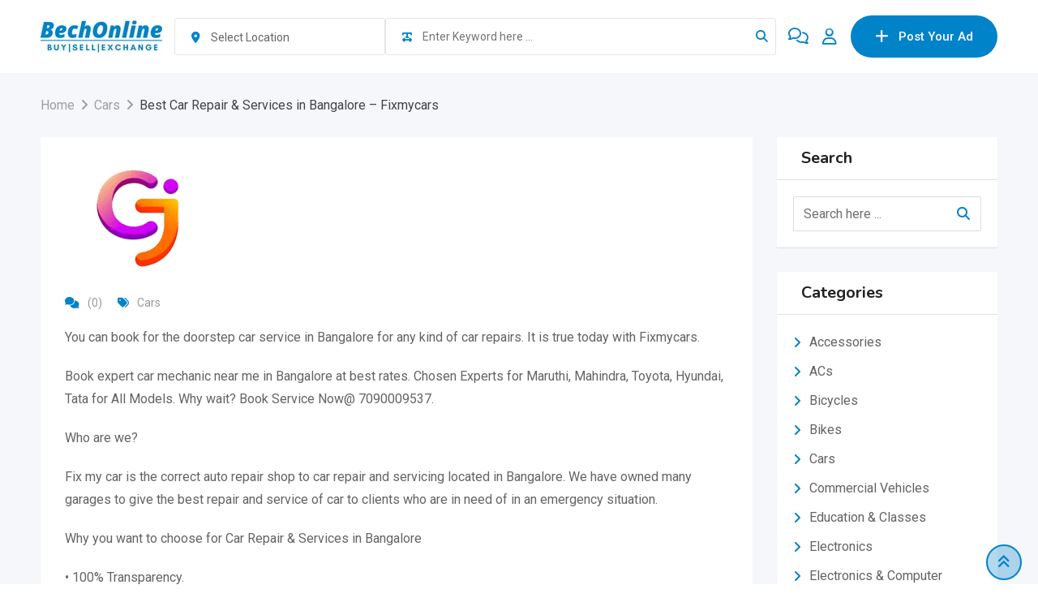

--- FILE ---
content_type: text/html; charset=UTF-8
request_url: https://bechonline.in/best-car-repair-services-in-bangalore-fixmycars/
body_size: 34954
content:
<!DOCTYPE html>
<html lang="en-US" prefix="og: https://ogp.me/ns#">
<head><meta charset="UTF-8"><script>if(navigator.userAgent.match(/MSIE|Internet Explorer/i)||navigator.userAgent.match(/Trident\/7\..*?rv:11/i)){var href=document.location.href;if(!href.match(/[?&]nowprocket/)){if(href.indexOf("?")==-1){if(href.indexOf("#")==-1){document.location.href=href+"?nowprocket=1"}else{document.location.href=href.replace("#","?nowprocket=1#")}}else{if(href.indexOf("#")==-1){document.location.href=href+"&nowprocket=1"}else{document.location.href=href.replace("#","&nowprocket=1#")}}}}</script><script>(()=>{class RocketLazyLoadScripts{constructor(){this.v="2.0.4",this.userEvents=["keydown","keyup","mousedown","mouseup","mousemove","mouseover","mouseout","touchmove","touchstart","touchend","touchcancel","wheel","click","dblclick","input"],this.attributeEvents=["onblur","onclick","oncontextmenu","ondblclick","onfocus","onmousedown","onmouseenter","onmouseleave","onmousemove","onmouseout","onmouseover","onmouseup","onmousewheel","onscroll","onsubmit"]}async t(){this.i(),this.o(),/iP(ad|hone)/.test(navigator.userAgent)&&this.h(),this.u(),this.l(this),this.m(),this.k(this),this.p(this),this._(),await Promise.all([this.R(),this.L()]),this.lastBreath=Date.now(),this.S(this),this.P(),this.D(),this.O(),this.M(),await this.C(this.delayedScripts.normal),await this.C(this.delayedScripts.defer),await this.C(this.delayedScripts.async),await this.T(),await this.F(),await this.j(),await this.A(),window.dispatchEvent(new Event("rocket-allScriptsLoaded")),this.everythingLoaded=!0,this.lastTouchEnd&&await new Promise(t=>setTimeout(t,500-Date.now()+this.lastTouchEnd)),this.I(),this.H(),this.U(),this.W()}i(){this.CSPIssue=sessionStorage.getItem("rocketCSPIssue"),document.addEventListener("securitypolicyviolation",t=>{this.CSPIssue||"script-src-elem"!==t.violatedDirective||"data"!==t.blockedURI||(this.CSPIssue=!0,sessionStorage.setItem("rocketCSPIssue",!0))},{isRocket:!0})}o(){window.addEventListener("pageshow",t=>{this.persisted=t.persisted,this.realWindowLoadedFired=!0},{isRocket:!0}),window.addEventListener("pagehide",()=>{this.onFirstUserAction=null},{isRocket:!0})}h(){let t;function e(e){t=e}window.addEventListener("touchstart",e,{isRocket:!0}),window.addEventListener("touchend",function i(o){o.changedTouches[0]&&t.changedTouches[0]&&Math.abs(o.changedTouches[0].pageX-t.changedTouches[0].pageX)<10&&Math.abs(o.changedTouches[0].pageY-t.changedTouches[0].pageY)<10&&o.timeStamp-t.timeStamp<200&&(window.removeEventListener("touchstart",e,{isRocket:!0}),window.removeEventListener("touchend",i,{isRocket:!0}),"INPUT"===o.target.tagName&&"text"===o.target.type||(o.target.dispatchEvent(new TouchEvent("touchend",{target:o.target,bubbles:!0})),o.target.dispatchEvent(new MouseEvent("mouseover",{target:o.target,bubbles:!0})),o.target.dispatchEvent(new PointerEvent("click",{target:o.target,bubbles:!0,cancelable:!0,detail:1,clientX:o.changedTouches[0].clientX,clientY:o.changedTouches[0].clientY})),event.preventDefault()))},{isRocket:!0})}q(t){this.userActionTriggered||("mousemove"!==t.type||this.firstMousemoveIgnored?"keyup"===t.type||"mouseover"===t.type||"mouseout"===t.type||(this.userActionTriggered=!0,this.onFirstUserAction&&this.onFirstUserAction()):this.firstMousemoveIgnored=!0),"click"===t.type&&t.preventDefault(),t.stopPropagation(),t.stopImmediatePropagation(),"touchstart"===this.lastEvent&&"touchend"===t.type&&(this.lastTouchEnd=Date.now()),"click"===t.type&&(this.lastTouchEnd=0),this.lastEvent=t.type,t.composedPath&&t.composedPath()[0].getRootNode()instanceof ShadowRoot&&(t.rocketTarget=t.composedPath()[0]),this.savedUserEvents.push(t)}u(){this.savedUserEvents=[],this.userEventHandler=this.q.bind(this),this.userEvents.forEach(t=>window.addEventListener(t,this.userEventHandler,{passive:!1,isRocket:!0})),document.addEventListener("visibilitychange",this.userEventHandler,{isRocket:!0})}U(){this.userEvents.forEach(t=>window.removeEventListener(t,this.userEventHandler,{passive:!1,isRocket:!0})),document.removeEventListener("visibilitychange",this.userEventHandler,{isRocket:!0}),this.savedUserEvents.forEach(t=>{(t.rocketTarget||t.target).dispatchEvent(new window[t.constructor.name](t.type,t))})}m(){const t="return false",e=Array.from(this.attributeEvents,t=>"data-rocket-"+t),i="["+this.attributeEvents.join("],[")+"]",o="[data-rocket-"+this.attributeEvents.join("],[data-rocket-")+"]",s=(e,i,o)=>{o&&o!==t&&(e.setAttribute("data-rocket-"+i,o),e["rocket"+i]=new Function("event",o),e.setAttribute(i,t))};new MutationObserver(t=>{for(const n of t)"attributes"===n.type&&(n.attributeName.startsWith("data-rocket-")||this.everythingLoaded?n.attributeName.startsWith("data-rocket-")&&this.everythingLoaded&&this.N(n.target,n.attributeName.substring(12)):s(n.target,n.attributeName,n.target.getAttribute(n.attributeName))),"childList"===n.type&&n.addedNodes.forEach(t=>{if(t.nodeType===Node.ELEMENT_NODE)if(this.everythingLoaded)for(const i of[t,...t.querySelectorAll(o)])for(const t of i.getAttributeNames())e.includes(t)&&this.N(i,t.substring(12));else for(const e of[t,...t.querySelectorAll(i)])for(const t of e.getAttributeNames())this.attributeEvents.includes(t)&&s(e,t,e.getAttribute(t))})}).observe(document,{subtree:!0,childList:!0,attributeFilter:[...this.attributeEvents,...e]})}I(){this.attributeEvents.forEach(t=>{document.querySelectorAll("[data-rocket-"+t+"]").forEach(e=>{this.N(e,t)})})}N(t,e){const i=t.getAttribute("data-rocket-"+e);i&&(t.setAttribute(e,i),t.removeAttribute("data-rocket-"+e))}k(t){Object.defineProperty(HTMLElement.prototype,"onclick",{get(){return this.rocketonclick||null},set(e){this.rocketonclick=e,this.setAttribute(t.everythingLoaded?"onclick":"data-rocket-onclick","this.rocketonclick(event)")}})}S(t){function e(e,i){let o=e[i];e[i]=null,Object.defineProperty(e,i,{get:()=>o,set(s){t.everythingLoaded?o=s:e["rocket"+i]=o=s}})}e(document,"onreadystatechange"),e(window,"onload"),e(window,"onpageshow");try{Object.defineProperty(document,"readyState",{get:()=>t.rocketReadyState,set(e){t.rocketReadyState=e},configurable:!0}),document.readyState="loading"}catch(t){console.log("WPRocket DJE readyState conflict, bypassing")}}l(t){this.originalAddEventListener=EventTarget.prototype.addEventListener,this.originalRemoveEventListener=EventTarget.prototype.removeEventListener,this.savedEventListeners=[],EventTarget.prototype.addEventListener=function(e,i,o){o&&o.isRocket||!t.B(e,this)&&!t.userEvents.includes(e)||t.B(e,this)&&!t.userActionTriggered||e.startsWith("rocket-")||t.everythingLoaded?t.originalAddEventListener.call(this,e,i,o):(t.savedEventListeners.push({target:this,remove:!1,type:e,func:i,options:o}),"mouseenter"!==e&&"mouseleave"!==e||t.originalAddEventListener.call(this,e,t.savedUserEvents.push,o))},EventTarget.prototype.removeEventListener=function(e,i,o){o&&o.isRocket||!t.B(e,this)&&!t.userEvents.includes(e)||t.B(e,this)&&!t.userActionTriggered||e.startsWith("rocket-")||t.everythingLoaded?t.originalRemoveEventListener.call(this,e,i,o):t.savedEventListeners.push({target:this,remove:!0,type:e,func:i,options:o})}}J(t,e){this.savedEventListeners=this.savedEventListeners.filter(i=>{let o=i.type,s=i.target||window;return e!==o||t!==s||(this.B(o,s)&&(i.type="rocket-"+o),this.$(i),!1)})}H(){EventTarget.prototype.addEventListener=this.originalAddEventListener,EventTarget.prototype.removeEventListener=this.originalRemoveEventListener,this.savedEventListeners.forEach(t=>this.$(t))}$(t){t.remove?this.originalRemoveEventListener.call(t.target,t.type,t.func,t.options):this.originalAddEventListener.call(t.target,t.type,t.func,t.options)}p(t){let e;function i(e){return t.everythingLoaded?e:e.split(" ").map(t=>"load"===t||t.startsWith("load.")?"rocket-jquery-load":t).join(" ")}function o(o){function s(e){const s=o.fn[e];o.fn[e]=o.fn.init.prototype[e]=function(){return this[0]===window&&t.userActionTriggered&&("string"==typeof arguments[0]||arguments[0]instanceof String?arguments[0]=i(arguments[0]):"object"==typeof arguments[0]&&Object.keys(arguments[0]).forEach(t=>{const e=arguments[0][t];delete arguments[0][t],arguments[0][i(t)]=e})),s.apply(this,arguments),this}}if(o&&o.fn&&!t.allJQueries.includes(o)){const e={DOMContentLoaded:[],"rocket-DOMContentLoaded":[]};for(const t in e)document.addEventListener(t,()=>{e[t].forEach(t=>t())},{isRocket:!0});o.fn.ready=o.fn.init.prototype.ready=function(i){function s(){parseInt(o.fn.jquery)>2?setTimeout(()=>i.bind(document)(o)):i.bind(document)(o)}return"function"==typeof i&&(t.realDomReadyFired?!t.userActionTriggered||t.fauxDomReadyFired?s():e["rocket-DOMContentLoaded"].push(s):e.DOMContentLoaded.push(s)),o([])},s("on"),s("one"),s("off"),t.allJQueries.push(o)}e=o}t.allJQueries=[],o(window.jQuery),Object.defineProperty(window,"jQuery",{get:()=>e,set(t){o(t)}})}P(){const t=new Map;document.write=document.writeln=function(e){const i=document.currentScript,o=document.createRange(),s=i.parentElement;let n=t.get(i);void 0===n&&(n=i.nextSibling,t.set(i,n));const c=document.createDocumentFragment();o.setStart(c,0),c.appendChild(o.createContextualFragment(e)),s.insertBefore(c,n)}}async R(){return new Promise(t=>{this.userActionTriggered?t():this.onFirstUserAction=t})}async L(){return new Promise(t=>{document.addEventListener("DOMContentLoaded",()=>{this.realDomReadyFired=!0,t()},{isRocket:!0})})}async j(){return this.realWindowLoadedFired?Promise.resolve():new Promise(t=>{window.addEventListener("load",t,{isRocket:!0})})}M(){this.pendingScripts=[];this.scriptsMutationObserver=new MutationObserver(t=>{for(const e of t)e.addedNodes.forEach(t=>{"SCRIPT"!==t.tagName||t.noModule||t.isWPRocket||this.pendingScripts.push({script:t,promise:new Promise(e=>{const i=()=>{const i=this.pendingScripts.findIndex(e=>e.script===t);i>=0&&this.pendingScripts.splice(i,1),e()};t.addEventListener("load",i,{isRocket:!0}),t.addEventListener("error",i,{isRocket:!0}),setTimeout(i,1e3)})})})}),this.scriptsMutationObserver.observe(document,{childList:!0,subtree:!0})}async F(){await this.X(),this.pendingScripts.length?(await this.pendingScripts[0].promise,await this.F()):this.scriptsMutationObserver.disconnect()}D(){this.delayedScripts={normal:[],async:[],defer:[]},document.querySelectorAll("script[type$=rocketlazyloadscript]").forEach(t=>{t.hasAttribute("data-rocket-src")?t.hasAttribute("async")&&!1!==t.async?this.delayedScripts.async.push(t):t.hasAttribute("defer")&&!1!==t.defer||"module"===t.getAttribute("data-rocket-type")?this.delayedScripts.defer.push(t):this.delayedScripts.normal.push(t):this.delayedScripts.normal.push(t)})}async _(){await this.L();let t=[];document.querySelectorAll("script[type$=rocketlazyloadscript][data-rocket-src]").forEach(e=>{let i=e.getAttribute("data-rocket-src");if(i&&!i.startsWith("data:")){i.startsWith("//")&&(i=location.protocol+i);try{const o=new URL(i).origin;o!==location.origin&&t.push({src:o,crossOrigin:e.crossOrigin||"module"===e.getAttribute("data-rocket-type")})}catch(t){}}}),t=[...new Map(t.map(t=>[JSON.stringify(t),t])).values()],this.Y(t,"preconnect")}async G(t){if(await this.K(),!0!==t.noModule||!("noModule"in HTMLScriptElement.prototype))return new Promise(e=>{let i;function o(){(i||t).setAttribute("data-rocket-status","executed"),e()}try{if(navigator.userAgent.includes("Firefox/")||""===navigator.vendor||this.CSPIssue)i=document.createElement("script"),[...t.attributes].forEach(t=>{let e=t.nodeName;"type"!==e&&("data-rocket-type"===e&&(e="type"),"data-rocket-src"===e&&(e="src"),i.setAttribute(e,t.nodeValue))}),t.text&&(i.text=t.text),t.nonce&&(i.nonce=t.nonce),i.hasAttribute("src")?(i.addEventListener("load",o,{isRocket:!0}),i.addEventListener("error",()=>{i.setAttribute("data-rocket-status","failed-network"),e()},{isRocket:!0}),setTimeout(()=>{i.isConnected||e()},1)):(i.text=t.text,o()),i.isWPRocket=!0,t.parentNode.replaceChild(i,t);else{const i=t.getAttribute("data-rocket-type"),s=t.getAttribute("data-rocket-src");i?(t.type=i,t.removeAttribute("data-rocket-type")):t.removeAttribute("type"),t.addEventListener("load",o,{isRocket:!0}),t.addEventListener("error",i=>{this.CSPIssue&&i.target.src.startsWith("data:")?(console.log("WPRocket: CSP fallback activated"),t.removeAttribute("src"),this.G(t).then(e)):(t.setAttribute("data-rocket-status","failed-network"),e())},{isRocket:!0}),s?(t.fetchPriority="high",t.removeAttribute("data-rocket-src"),t.src=s):t.src="data:text/javascript;base64,"+window.btoa(unescape(encodeURIComponent(t.text)))}}catch(i){t.setAttribute("data-rocket-status","failed-transform"),e()}});t.setAttribute("data-rocket-status","skipped")}async C(t){const e=t.shift();return e?(e.isConnected&&await this.G(e),this.C(t)):Promise.resolve()}O(){this.Y([...this.delayedScripts.normal,...this.delayedScripts.defer,...this.delayedScripts.async],"preload")}Y(t,e){this.trash=this.trash||[];let i=!0;var o=document.createDocumentFragment();t.forEach(t=>{const s=t.getAttribute&&t.getAttribute("data-rocket-src")||t.src;if(s&&!s.startsWith("data:")){const n=document.createElement("link");n.href=s,n.rel=e,"preconnect"!==e&&(n.as="script",n.fetchPriority=i?"high":"low"),t.getAttribute&&"module"===t.getAttribute("data-rocket-type")&&(n.crossOrigin=!0),t.crossOrigin&&(n.crossOrigin=t.crossOrigin),t.integrity&&(n.integrity=t.integrity),t.nonce&&(n.nonce=t.nonce),o.appendChild(n),this.trash.push(n),i=!1}}),document.head.appendChild(o)}W(){this.trash.forEach(t=>t.remove())}async T(){try{document.readyState="interactive"}catch(t){}this.fauxDomReadyFired=!0;try{await this.K(),this.J(document,"readystatechange"),document.dispatchEvent(new Event("rocket-readystatechange")),await this.K(),document.rocketonreadystatechange&&document.rocketonreadystatechange(),await this.K(),this.J(document,"DOMContentLoaded"),document.dispatchEvent(new Event("rocket-DOMContentLoaded")),await this.K(),this.J(window,"DOMContentLoaded"),window.dispatchEvent(new Event("rocket-DOMContentLoaded"))}catch(t){console.error(t)}}async A(){try{document.readyState="complete"}catch(t){}try{await this.K(),this.J(document,"readystatechange"),document.dispatchEvent(new Event("rocket-readystatechange")),await this.K(),document.rocketonreadystatechange&&document.rocketonreadystatechange(),await this.K(),this.J(window,"load"),window.dispatchEvent(new Event("rocket-load")),await this.K(),window.rocketonload&&window.rocketonload(),await this.K(),this.allJQueries.forEach(t=>t(window).trigger("rocket-jquery-load")),await this.K(),this.J(window,"pageshow");const t=new Event("rocket-pageshow");t.persisted=this.persisted,window.dispatchEvent(t),await this.K(),window.rocketonpageshow&&window.rocketonpageshow({persisted:this.persisted})}catch(t){console.error(t)}}async K(){Date.now()-this.lastBreath>45&&(await this.X(),this.lastBreath=Date.now())}async X(){return document.hidden?new Promise(t=>setTimeout(t)):new Promise(t=>requestAnimationFrame(t))}B(t,e){return e===document&&"readystatechange"===t||(e===document&&"DOMContentLoaded"===t||(e===window&&"DOMContentLoaded"===t||(e===window&&"load"===t||e===window&&"pageshow"===t)))}static run(){(new RocketLazyLoadScripts).t()}}RocketLazyLoadScripts.run()})();</script>
	
	<meta name="viewport" content="width=device-width, initial-scale=1.0">
	<link rel="profile" href="https://gmpg.org/xfn/11" />
	<!-- Manifest added by SuperPWA - Progressive Web Apps Plugin For WordPress -->
<link rel="manifest" href="/superpwa-manifest.json">
<meta name="theme-color" content="#D5E0EB">
<!-- / SuperPWA.com -->
	<style>img:is([sizes="auto" i], [sizes^="auto," i]) { contain-intrinsic-size: 3000px 1500px }</style>
	<meta name='rzp_merchant_key' value=rzp_live_gZuAoflXIBHt4l><noscript><style>#preloader{display:none;}</style></noscript>
<!-- Search Engine Optimization by Rank Math PRO - https://rankmath.com/ -->
<title>Best Car Repair &amp; Services In Bangalore - Fixmycars | Bechonline</title>
<meta name="description" content="You can book for the doorstep car service in Bangalore for any kind of car repairs. It is true today with Fixmycars."/>
<meta name="robots" content="follow, index, max-snippet:-1, max-video-preview:-1, max-image-preview:large"/>
<link rel="canonical" href="https://bechonline.in/best-car-repair-services-in-bangalore-fixmycars/" />
<meta property="og:locale" content="en_US" />
<meta property="og:type" content="article" />
<meta property="og:title" content="Best Car Repair &amp; Services In Bangalore - Fixmycars | Bechonline" />
<meta property="og:description" content="You can book for the doorstep car service in Bangalore for any kind of car repairs. It is true today with Fixmycars." />
<meta property="og:url" content="https://bechonline.in/best-car-repair-services-in-bangalore-fixmycars/" />
<meta property="og:site_name" content="bechonline" />
<meta property="article:publisher" content="https://www.facebook.com/BechOnline20/" />
<meta property="article:tag" content="Car Services Bangalore" />
<meta property="article:section" content="Cars" />
<meta name="twitter:card" content="summary_large_image" />
<meta name="twitter:title" content="Best Car Repair &amp; Services In Bangalore - Fixmycars | Bechonline" />
<meta name="twitter:description" content="You can book for the doorstep car service in Bangalore for any kind of car repairs. It is true today with Fixmycars." />
<meta name="twitter:site" content="@https://twitter.com/bechonline" />
<meta name="twitter:creator" content="@https://twitter.com/bechonline" />
<script type="application/ld+json" class="rank-math-schema-pro">{"@context":"https://schema.org","@graph":[{"@type":"BreadcrumbList","@id":"https://bechonline.in/best-car-repair-services-in-bangalore-fixmycars/#breadcrumb","itemListElement":[{"@type":"ListItem","position":"1","item":{"@id":"https://bechonline.in","name":"Home"}},{"@type":"ListItem","position":"2","item":{"@id":"https://bechonline.in/category/cars/","name":"Cars"}},{"@type":"ListItem","position":"3","item":{"@id":"https://bechonline.in/best-car-repair-services-in-bangalore-fixmycars/","name":"Best Car Repair &amp; Services in Bangalore &#8211; Fixmycars"}}]}]}</script>
<!-- /Rank Math WordPress SEO plugin -->

<link rel='dns-prefetch' href='//checkout.razorpay.com' />
<link rel='dns-prefetch' href='//cdn.razorpay.com' />
<link rel='dns-prefetch' href='//app.convertful.com' />
<link rel='dns-prefetch' href='//fonts.googleapis.com' />
<link rel='preconnect' href='https://fonts.gstatic.com' crossorigin />
<link rel="alternate" type="application/rss+xml" title="bechonline &raquo; Feed" href="https://bechonline.in/feed/" />
<link rel="alternate" type="application/rss+xml" title="bechonline &raquo; Comments Feed" href="https://bechonline.in/comments/feed/" />
<link rel="alternate" type="application/rss+xml" title="bechonline &raquo; Best Car Repair &amp; Services in Bangalore &#8211; Fixmycars Comments Feed" href="https://bechonline.in/best-car-repair-services-in-bangalore-fixmycars/feed/" />
		<!-- This site uses the Google Analytics by MonsterInsights plugin v8.1.0 - Using Analytics tracking - https://www.monsterinsights.com/ -->
							<script type="rocketlazyloadscript" data-rocket-src="//www.googletagmanager.com/gtag/js?id=G-XBRYJZGMMG"  data-rocket-type="text/javascript" data-cfasync="false" async></script>
			<script type="rocketlazyloadscript" data-rocket-type="text/javascript" data-cfasync="false">
				var mi_version = '8.1.0';
				var mi_track_user = true;
				var mi_no_track_reason = '';
				
								var disableStrs = [
										'ga-disable-G-XBRYJZGMMG',
														];

				/* Function to detect opted out users */
				function __gtagTrackerIsOptedOut() {
					for ( var index = 0; index < disableStrs.length; index++ ) {
						if ( document.cookie.indexOf( disableStrs[ index ] + '=true' ) > -1 ) {
							return true;
						}
					}

					return false;
				}

				/* Disable tracking if the opt-out cookie exists. */
				if ( __gtagTrackerIsOptedOut() ) {
					for ( var index = 0; index < disableStrs.length; index++ ) {
						window[ disableStrs[ index ] ] = true;
					}
				}

				/* Opt-out function */
				function __gtagTrackerOptout() {
					for ( var index = 0; index < disableStrs.length; index++ ) {
						document.cookie = disableStrs[ index ] + '=true; expires=Thu, 31 Dec 2099 23:59:59 UTC; path=/';
						window[ disableStrs[ index ] ] = true;
					}
				}

				if ( 'undefined' === typeof gaOptout ) {
					function gaOptout() {
						__gtagTrackerOptout();
					}
				}
								window.dataLayer = window.dataLayer || [];

				window.MonsterInsightsDualTracker = {
					helpers: {},
					trackers: {},
				};
				if ( mi_track_user ) {
					function __gtagDataLayer() {
						dataLayer.push( arguments );
					}

					function __gtagTracker( type, name, parameters ) {
						if ( type === 'event' ) {
															parameters.send_to = monsterinsights_frontend.v4_id;
								var hookName = name;
								if ( typeof parameters[ 'event_category' ] !== 'undefined' ) {
									hookName = parameters[ 'event_category' ] + ':' + name;
								}

								if ( typeof MonsterInsightsDualTracker.trackers[ hookName ] !== 'undefined' ) {
									MonsterInsightsDualTracker.trackers[ hookName ]( parameters );
								} else {
									__gtagDataLayer( 'event', name, parameters );
								}
							
													} else {
							__gtagDataLayer.apply( null, arguments );
						}
					}
					__gtagTracker( 'js', new Date() );
					__gtagTracker( 'set', {
						'developer_id.dZGIzZG' : true,
											} );
										__gtagTracker( 'config', 'G-XBRYJZGMMG', {"forceSSL":"true","link_attribution":"true"} );
															window.gtag = __gtagTracker;										(
						function () {
							/* https://developers.google.com/analytics/devguides/collection/analyticsjs/ */
							/* ga and __gaTracker compatibility shim. */
							var noopfn = function () {
								return null;
							};
							var newtracker = function () {
								return new Tracker();
							};
							var Tracker = function () {
								return null;
							};
							var p = Tracker.prototype;
							p.get = noopfn;
							p.set = noopfn;
							p.send = function (){
								var args = Array.prototype.slice.call(arguments);
								args.unshift( 'send' );
								__gaTracker.apply(null, args);
							};
							var __gaTracker = function () {
								var len = arguments.length;
								if ( len === 0 ) {
									return;
								}
								var f = arguments[len - 1];
								if ( typeof f !== 'object' || f === null || typeof f.hitCallback !== 'function' ) {
									if ( 'send' === arguments[0] ) {
										var hitConverted, hitObject = false, action;
										if ( 'event' === arguments[1] ) {
											if ( 'undefined' !== typeof arguments[3] ) {
												hitObject = {
													'eventAction': arguments[3],
													'eventCategory': arguments[2],
													'eventLabel': arguments[4],
													'value': arguments[5] ? arguments[5] : 1,
												}
											}
										}
										if ( 'pageview' === arguments[1] ) {
											if ( 'undefined' !== typeof arguments[2] ) {
												hitObject = {
													'eventAction': 'page_view',
													'page_path' : arguments[2],
												}
											}
										}
										if ( typeof arguments[2] === 'object' ) {
											hitObject = arguments[2];
										}
										if ( typeof arguments[5] === 'object' ) {
											Object.assign( hitObject, arguments[5] );
										}
										if ( 'undefined' !== typeof arguments[1].hitType ) {
											hitObject = arguments[1];
											if ( 'pageview' === hitObject.hitType ) {
												hitObject.eventAction = 'page_view';
											}
										}
										if ( hitObject ) {
											action = 'timing' === arguments[1].hitType ? 'timing_complete' : hitObject.eventAction;
											hitConverted = mapArgs( hitObject );
											__gtagTracker( 'event', action, hitConverted );
										}
									}
									return;
								}

								function mapArgs( args ) {
									var arg, hit = {};
									var gaMap = {
										'eventCategory': 'event_category',
										'eventAction': 'event_action',
										'eventLabel': 'event_label',
										'eventValue': 'event_value',
										'nonInteraction': 'non_interaction',
										'timingCategory': 'event_category',
										'timingVar': 'name',
										'timingValue': 'value',
										'timingLabel': 'event_label',
										'page' : 'page_path',
										'location' : 'page_location',
										'title' : 'page_title',
									};
									for ( arg in args ) {
																				if ( ! ( ! args.hasOwnProperty(arg) || ! gaMap.hasOwnProperty(arg) ) ) {
											hit[gaMap[arg]] = args[arg];
										} else {
											hit[arg] = args[arg];
										}
									}
									return hit;
								}

								try {
									f.hitCallback();
								} catch ( ex ) {
								}
							};
							__gaTracker.create = newtracker;
							__gaTracker.getByName = newtracker;
							__gaTracker.getAll = function () {
								return [];
							};
							__gaTracker.remove = noopfn;
							__gaTracker.loaded = true;
							window['__gaTracker'] = __gaTracker;
						}
					)();
									} else {
										console.log( "" );
					( function () {
							function __gtagTracker() {
								return null;
							}
							window['__gtagTracker'] = __gtagTracker;
							window['gtag'] = __gtagTracker;
					} )();
									}
			</script>
				<!-- / Google Analytics by MonsterInsights -->
		<script type="rocketlazyloadscript" data-rocket-type="text/javascript">
/* <![CDATA[ */
window._wpemojiSettings = {"baseUrl":"https:\/\/s.w.org\/images\/core\/emoji\/15.0.3\/72x72\/","ext":".png","svgUrl":"https:\/\/s.w.org\/images\/core\/emoji\/15.0.3\/svg\/","svgExt":".svg","source":{"concatemoji":"https:\/\/bechonline.in\/wp-includes\/js\/wp-emoji-release.min.js?ver=6.7.4"}};
/*! This file is auto-generated */
!function(i,n){var o,s,e;function c(e){try{var t={supportTests:e,timestamp:(new Date).valueOf()};sessionStorage.setItem(o,JSON.stringify(t))}catch(e){}}function p(e,t,n){e.clearRect(0,0,e.canvas.width,e.canvas.height),e.fillText(t,0,0);var t=new Uint32Array(e.getImageData(0,0,e.canvas.width,e.canvas.height).data),r=(e.clearRect(0,0,e.canvas.width,e.canvas.height),e.fillText(n,0,0),new Uint32Array(e.getImageData(0,0,e.canvas.width,e.canvas.height).data));return t.every(function(e,t){return e===r[t]})}function u(e,t,n){switch(t){case"flag":return n(e,"\ud83c\udff3\ufe0f\u200d\u26a7\ufe0f","\ud83c\udff3\ufe0f\u200b\u26a7\ufe0f")?!1:!n(e,"\ud83c\uddfa\ud83c\uddf3","\ud83c\uddfa\u200b\ud83c\uddf3")&&!n(e,"\ud83c\udff4\udb40\udc67\udb40\udc62\udb40\udc65\udb40\udc6e\udb40\udc67\udb40\udc7f","\ud83c\udff4\u200b\udb40\udc67\u200b\udb40\udc62\u200b\udb40\udc65\u200b\udb40\udc6e\u200b\udb40\udc67\u200b\udb40\udc7f");case"emoji":return!n(e,"\ud83d\udc26\u200d\u2b1b","\ud83d\udc26\u200b\u2b1b")}return!1}function f(e,t,n){var r="undefined"!=typeof WorkerGlobalScope&&self instanceof WorkerGlobalScope?new OffscreenCanvas(300,150):i.createElement("canvas"),a=r.getContext("2d",{willReadFrequently:!0}),o=(a.textBaseline="top",a.font="600 32px Arial",{});return e.forEach(function(e){o[e]=t(a,e,n)}),o}function t(e){var t=i.createElement("script");t.src=e,t.defer=!0,i.head.appendChild(t)}"undefined"!=typeof Promise&&(o="wpEmojiSettingsSupports",s=["flag","emoji"],n.supports={everything:!0,everythingExceptFlag:!0},e=new Promise(function(e){i.addEventListener("DOMContentLoaded",e,{once:!0})}),new Promise(function(t){var n=function(){try{var e=JSON.parse(sessionStorage.getItem(o));if("object"==typeof e&&"number"==typeof e.timestamp&&(new Date).valueOf()<e.timestamp+604800&&"object"==typeof e.supportTests)return e.supportTests}catch(e){}return null}();if(!n){if("undefined"!=typeof Worker&&"undefined"!=typeof OffscreenCanvas&&"undefined"!=typeof URL&&URL.createObjectURL&&"undefined"!=typeof Blob)try{var e="postMessage("+f.toString()+"("+[JSON.stringify(s),u.toString(),p.toString()].join(",")+"));",r=new Blob([e],{type:"text/javascript"}),a=new Worker(URL.createObjectURL(r),{name:"wpTestEmojiSupports"});return void(a.onmessage=function(e){c(n=e.data),a.terminate(),t(n)})}catch(e){}c(n=f(s,u,p))}t(n)}).then(function(e){for(var t in e)n.supports[t]=e[t],n.supports.everything=n.supports.everything&&n.supports[t],"flag"!==t&&(n.supports.everythingExceptFlag=n.supports.everythingExceptFlag&&n.supports[t]);n.supports.everythingExceptFlag=n.supports.everythingExceptFlag&&!n.supports.flag,n.DOMReady=!1,n.readyCallback=function(){n.DOMReady=!0}}).then(function(){return e}).then(function(){var e;n.supports.everything||(n.readyCallback(),(e=n.source||{}).concatemoji?t(e.concatemoji):e.wpemoji&&e.twemoji&&(t(e.twemoji),t(e.wpemoji)))}))}((window,document),window._wpemojiSettings);
/* ]]> */
</script>
<link data-minify="1" rel='stylesheet' id='rtcl-public-css' href='https://bechonline.in/wp-content/cache/min/1/wp-content/plugins/classified-listing/assets/css/rtcl-public.min.css?ver=1752339133' type='text/css' media='all' />
<style id='rtcl-public-inline-css' type='text/css'>
:root{--rtcl-primary-color:#0083c9;--rtcl-link-color:#0083c9;--rtcl-link-hover-color:#0083c9;--rtcl-button-bg-color:#0083c9;--rtcl-button-color:#ffffff;--rtcl-button-hover-bg-color:#0083c9;--rtcl-button-hover-color:#ffffff;--rtcl-badge-new-bg-color:#e7291e;--rtcl-badge-featured-bg-color:#f9c700;--rtcl-badge-top-bg-color:#81d742 !important;--rtcl-badge-top-color:#ffffff !important;}
.rtcl .rtcl-icon, 
							.rtcl-chat-form button.rtcl-chat-send, 
							.rtcl-chat-container a.rtcl-chat-card-link .rtcl-cc-content .rtcl-cc-listing-amount,
							.rtcl-chat-container ul.rtcl-messages-list .rtcl-message span.read-receipt-status .rtcl-icon.rtcl-read{color: #0083c9;}#rtcl-chat-modal {background-color: var(--rtcl-primary-color); border-color: var(--rtcl-primary-color)}#rtcl-compare-btn-wrap a.rtcl-compare-btn, .rtcl-btn, #rtcl-compare-panel-btn, .rtcl-chat-container ul.rtcl-messages-list .rtcl-message-wrap.own-message .rtcl-message-text, .rtcl-sold-out {background : var(--rtcl-primary-color);}.rtcl a{ color: var(--rtcl-link-color)}.rtcl a:hover{ color: var(--rtcl-link-hover-color)}.rtcl .rtcl-btn{ background-color: var(--rtcl-button-bg-color); border-color:var(--rtcl-button-bg-color); }.rtcl .rtcl-btn{ color: var(--rtcl-button-color); }[class*=rtcl-slider] [class*=swiper-button-],.rtcl-carousel-slider [class*=swiper-button-] { color: var(--rtcl-button-color); }.rtcl-pagination ul.page-numbers li span.page-numbers.current,.rtcl-pagination ul.page-numbers li a.page-numbers:hover{ background-color: var(--rtcl-button-hover-bg-color); }.rtcl .rtcl-btn:hover{ background-color: var(--rtcl-button-hover-bg-color); border-color: var(--rtcl-button-hover-bg-color); }.rtcl-pagination ul.page-numbers li a.page-numbers:hover, .rtcl-pagination ul.page-numbers li span.page-numbers.current{ color: var(--rtcl-button-hover-color); }.rtcl .rtcl-btn:hover{ color: var(--rtcl-button-hover-color)}[class*=rtcl-slider] [class*=swiper-button-],.rtcl-carousel-slider [class*=swiper-button-]:hover { color: var(--rtcl-button-hover-color); }
</style>
<style id='wp-emoji-styles-inline-css' type='text/css'>

	img.wp-smiley, img.emoji {
		display: inline !important;
		border: none !important;
		box-shadow: none !important;
		height: 1em !important;
		width: 1em !important;
		margin: 0 0.07em !important;
		vertical-align: -0.1em !important;
		background: none !important;
		padding: 0 !important;
	}
</style>
<link rel='stylesheet' id='wp-block-library-css' href='https://bechonline.in/wp-includes/css/dist/block-library/style.min.css?ver=6.7.4' type='text/css' media='all' />
<style id='wp-block-library-theme-inline-css' type='text/css'>
.wp-block-audio :where(figcaption){color:#555;font-size:13px;text-align:center}.is-dark-theme .wp-block-audio :where(figcaption){color:#ffffffa6}.wp-block-audio{margin:0 0 1em}.wp-block-code{border:1px solid #ccc;border-radius:4px;font-family:Menlo,Consolas,monaco,monospace;padding:.8em 1em}.wp-block-embed :where(figcaption){color:#555;font-size:13px;text-align:center}.is-dark-theme .wp-block-embed :where(figcaption){color:#ffffffa6}.wp-block-embed{margin:0 0 1em}.blocks-gallery-caption{color:#555;font-size:13px;text-align:center}.is-dark-theme .blocks-gallery-caption{color:#ffffffa6}:root :where(.wp-block-image figcaption){color:#555;font-size:13px;text-align:center}.is-dark-theme :root :where(.wp-block-image figcaption){color:#ffffffa6}.wp-block-image{margin:0 0 1em}.wp-block-pullquote{border-bottom:4px solid;border-top:4px solid;color:currentColor;margin-bottom:1.75em}.wp-block-pullquote cite,.wp-block-pullquote footer,.wp-block-pullquote__citation{color:currentColor;font-size:.8125em;font-style:normal;text-transform:uppercase}.wp-block-quote{border-left:.25em solid;margin:0 0 1.75em;padding-left:1em}.wp-block-quote cite,.wp-block-quote footer{color:currentColor;font-size:.8125em;font-style:normal;position:relative}.wp-block-quote:where(.has-text-align-right){border-left:none;border-right:.25em solid;padding-left:0;padding-right:1em}.wp-block-quote:where(.has-text-align-center){border:none;padding-left:0}.wp-block-quote.is-large,.wp-block-quote.is-style-large,.wp-block-quote:where(.is-style-plain){border:none}.wp-block-search .wp-block-search__label{font-weight:700}.wp-block-search__button{border:1px solid #ccc;padding:.375em .625em}:where(.wp-block-group.has-background){padding:1.25em 2.375em}.wp-block-separator.has-css-opacity{opacity:.4}.wp-block-separator{border:none;border-bottom:2px solid;margin-left:auto;margin-right:auto}.wp-block-separator.has-alpha-channel-opacity{opacity:1}.wp-block-separator:not(.is-style-wide):not(.is-style-dots){width:100px}.wp-block-separator.has-background:not(.is-style-dots){border-bottom:none;height:1px}.wp-block-separator.has-background:not(.is-style-wide):not(.is-style-dots){height:2px}.wp-block-table{margin:0 0 1em}.wp-block-table td,.wp-block-table th{word-break:normal}.wp-block-table :where(figcaption){color:#555;font-size:13px;text-align:center}.is-dark-theme .wp-block-table :where(figcaption){color:#ffffffa6}.wp-block-video :where(figcaption){color:#555;font-size:13px;text-align:center}.is-dark-theme .wp-block-video :where(figcaption){color:#ffffffa6}.wp-block-video{margin:0 0 1em}:root :where(.wp-block-template-part.has-background){margin-bottom:0;margin-top:0;padding:1.25em 2.375em}
</style>
<style id='classic-theme-styles-inline-css' type='text/css'>
/*! This file is auto-generated */
.wp-block-button__link{color:#fff;background-color:#32373c;border-radius:9999px;box-shadow:none;text-decoration:none;padding:calc(.667em + 2px) calc(1.333em + 2px);font-size:1.125em}.wp-block-file__button{background:#32373c;color:#fff;text-decoration:none}
</style>
<style id='global-styles-inline-css' type='text/css'>
:root{--wp--preset--aspect-ratio--square: 1;--wp--preset--aspect-ratio--4-3: 4/3;--wp--preset--aspect-ratio--3-4: 3/4;--wp--preset--aspect-ratio--3-2: 3/2;--wp--preset--aspect-ratio--2-3: 2/3;--wp--preset--aspect-ratio--16-9: 16/9;--wp--preset--aspect-ratio--9-16: 9/16;--wp--preset--color--black: #000000;--wp--preset--color--cyan-bluish-gray: #abb8c3;--wp--preset--color--white: #ffffff;--wp--preset--color--pale-pink: #f78da7;--wp--preset--color--vivid-red: #cf2e2e;--wp--preset--color--luminous-vivid-orange: #ff6900;--wp--preset--color--luminous-vivid-amber: #fcb900;--wp--preset--color--light-green-cyan: #7bdcb5;--wp--preset--color--vivid-green-cyan: #00d084;--wp--preset--color--pale-cyan-blue: #8ed1fc;--wp--preset--color--vivid-cyan-blue: #0693e3;--wp--preset--color--vivid-purple: #9b51e0;--wp--preset--gradient--vivid-cyan-blue-to-vivid-purple: linear-gradient(135deg,rgba(6,147,227,1) 0%,rgb(155,81,224) 100%);--wp--preset--gradient--light-green-cyan-to-vivid-green-cyan: linear-gradient(135deg,rgb(122,220,180) 0%,rgb(0,208,130) 100%);--wp--preset--gradient--luminous-vivid-amber-to-luminous-vivid-orange: linear-gradient(135deg,rgba(252,185,0,1) 0%,rgba(255,105,0,1) 100%);--wp--preset--gradient--luminous-vivid-orange-to-vivid-red: linear-gradient(135deg,rgba(255,105,0,1) 0%,rgb(207,46,46) 100%);--wp--preset--gradient--very-light-gray-to-cyan-bluish-gray: linear-gradient(135deg,rgb(238,238,238) 0%,rgb(169,184,195) 100%);--wp--preset--gradient--cool-to-warm-spectrum: linear-gradient(135deg,rgb(74,234,220) 0%,rgb(151,120,209) 20%,rgb(207,42,186) 40%,rgb(238,44,130) 60%,rgb(251,105,98) 80%,rgb(254,248,76) 100%);--wp--preset--gradient--blush-light-purple: linear-gradient(135deg,rgb(255,206,236) 0%,rgb(152,150,240) 100%);--wp--preset--gradient--blush-bordeaux: linear-gradient(135deg,rgb(254,205,165) 0%,rgb(254,45,45) 50%,rgb(107,0,62) 100%);--wp--preset--gradient--luminous-dusk: linear-gradient(135deg,rgb(255,203,112) 0%,rgb(199,81,192) 50%,rgb(65,88,208) 100%);--wp--preset--gradient--pale-ocean: linear-gradient(135deg,rgb(255,245,203) 0%,rgb(182,227,212) 50%,rgb(51,167,181) 100%);--wp--preset--gradient--electric-grass: linear-gradient(135deg,rgb(202,248,128) 0%,rgb(113,206,126) 100%);--wp--preset--gradient--midnight: linear-gradient(135deg,rgb(2,3,129) 0%,rgb(40,116,252) 100%);--wp--preset--font-size--small: 13px;--wp--preset--font-size--medium: 20px;--wp--preset--font-size--large: 36px;--wp--preset--font-size--x-large: 42px;--wp--preset--spacing--20: 0.44rem;--wp--preset--spacing--30: 0.67rem;--wp--preset--spacing--40: 1rem;--wp--preset--spacing--50: 1.5rem;--wp--preset--spacing--60: 2.25rem;--wp--preset--spacing--70: 3.38rem;--wp--preset--spacing--80: 5.06rem;--wp--preset--shadow--natural: 6px 6px 9px rgba(0, 0, 0, 0.2);--wp--preset--shadow--deep: 12px 12px 50px rgba(0, 0, 0, 0.4);--wp--preset--shadow--sharp: 6px 6px 0px rgba(0, 0, 0, 0.2);--wp--preset--shadow--outlined: 6px 6px 0px -3px rgba(255, 255, 255, 1), 6px 6px rgba(0, 0, 0, 1);--wp--preset--shadow--crisp: 6px 6px 0px rgba(0, 0, 0, 1);}:where(.is-layout-flex){gap: 0.5em;}:where(.is-layout-grid){gap: 0.5em;}body .is-layout-flex{display: flex;}.is-layout-flex{flex-wrap: wrap;align-items: center;}.is-layout-flex > :is(*, div){margin: 0;}body .is-layout-grid{display: grid;}.is-layout-grid > :is(*, div){margin: 0;}:where(.wp-block-columns.is-layout-flex){gap: 2em;}:where(.wp-block-columns.is-layout-grid){gap: 2em;}:where(.wp-block-post-template.is-layout-flex){gap: 1.25em;}:where(.wp-block-post-template.is-layout-grid){gap: 1.25em;}.has-black-color{color: var(--wp--preset--color--black) !important;}.has-cyan-bluish-gray-color{color: var(--wp--preset--color--cyan-bluish-gray) !important;}.has-white-color{color: var(--wp--preset--color--white) !important;}.has-pale-pink-color{color: var(--wp--preset--color--pale-pink) !important;}.has-vivid-red-color{color: var(--wp--preset--color--vivid-red) !important;}.has-luminous-vivid-orange-color{color: var(--wp--preset--color--luminous-vivid-orange) !important;}.has-luminous-vivid-amber-color{color: var(--wp--preset--color--luminous-vivid-amber) !important;}.has-light-green-cyan-color{color: var(--wp--preset--color--light-green-cyan) !important;}.has-vivid-green-cyan-color{color: var(--wp--preset--color--vivid-green-cyan) !important;}.has-pale-cyan-blue-color{color: var(--wp--preset--color--pale-cyan-blue) !important;}.has-vivid-cyan-blue-color{color: var(--wp--preset--color--vivid-cyan-blue) !important;}.has-vivid-purple-color{color: var(--wp--preset--color--vivid-purple) !important;}.has-black-background-color{background-color: var(--wp--preset--color--black) !important;}.has-cyan-bluish-gray-background-color{background-color: var(--wp--preset--color--cyan-bluish-gray) !important;}.has-white-background-color{background-color: var(--wp--preset--color--white) !important;}.has-pale-pink-background-color{background-color: var(--wp--preset--color--pale-pink) !important;}.has-vivid-red-background-color{background-color: var(--wp--preset--color--vivid-red) !important;}.has-luminous-vivid-orange-background-color{background-color: var(--wp--preset--color--luminous-vivid-orange) !important;}.has-luminous-vivid-amber-background-color{background-color: var(--wp--preset--color--luminous-vivid-amber) !important;}.has-light-green-cyan-background-color{background-color: var(--wp--preset--color--light-green-cyan) !important;}.has-vivid-green-cyan-background-color{background-color: var(--wp--preset--color--vivid-green-cyan) !important;}.has-pale-cyan-blue-background-color{background-color: var(--wp--preset--color--pale-cyan-blue) !important;}.has-vivid-cyan-blue-background-color{background-color: var(--wp--preset--color--vivid-cyan-blue) !important;}.has-vivid-purple-background-color{background-color: var(--wp--preset--color--vivid-purple) !important;}.has-black-border-color{border-color: var(--wp--preset--color--black) !important;}.has-cyan-bluish-gray-border-color{border-color: var(--wp--preset--color--cyan-bluish-gray) !important;}.has-white-border-color{border-color: var(--wp--preset--color--white) !important;}.has-pale-pink-border-color{border-color: var(--wp--preset--color--pale-pink) !important;}.has-vivid-red-border-color{border-color: var(--wp--preset--color--vivid-red) !important;}.has-luminous-vivid-orange-border-color{border-color: var(--wp--preset--color--luminous-vivid-orange) !important;}.has-luminous-vivid-amber-border-color{border-color: var(--wp--preset--color--luminous-vivid-amber) !important;}.has-light-green-cyan-border-color{border-color: var(--wp--preset--color--light-green-cyan) !important;}.has-vivid-green-cyan-border-color{border-color: var(--wp--preset--color--vivid-green-cyan) !important;}.has-pale-cyan-blue-border-color{border-color: var(--wp--preset--color--pale-cyan-blue) !important;}.has-vivid-cyan-blue-border-color{border-color: var(--wp--preset--color--vivid-cyan-blue) !important;}.has-vivid-purple-border-color{border-color: var(--wp--preset--color--vivid-purple) !important;}.has-vivid-cyan-blue-to-vivid-purple-gradient-background{background: var(--wp--preset--gradient--vivid-cyan-blue-to-vivid-purple) !important;}.has-light-green-cyan-to-vivid-green-cyan-gradient-background{background: var(--wp--preset--gradient--light-green-cyan-to-vivid-green-cyan) !important;}.has-luminous-vivid-amber-to-luminous-vivid-orange-gradient-background{background: var(--wp--preset--gradient--luminous-vivid-amber-to-luminous-vivid-orange) !important;}.has-luminous-vivid-orange-to-vivid-red-gradient-background{background: var(--wp--preset--gradient--luminous-vivid-orange-to-vivid-red) !important;}.has-very-light-gray-to-cyan-bluish-gray-gradient-background{background: var(--wp--preset--gradient--very-light-gray-to-cyan-bluish-gray) !important;}.has-cool-to-warm-spectrum-gradient-background{background: var(--wp--preset--gradient--cool-to-warm-spectrum) !important;}.has-blush-light-purple-gradient-background{background: var(--wp--preset--gradient--blush-light-purple) !important;}.has-blush-bordeaux-gradient-background{background: var(--wp--preset--gradient--blush-bordeaux) !important;}.has-luminous-dusk-gradient-background{background: var(--wp--preset--gradient--luminous-dusk) !important;}.has-pale-ocean-gradient-background{background: var(--wp--preset--gradient--pale-ocean) !important;}.has-electric-grass-gradient-background{background: var(--wp--preset--gradient--electric-grass) !important;}.has-midnight-gradient-background{background: var(--wp--preset--gradient--midnight) !important;}.has-small-font-size{font-size: var(--wp--preset--font-size--small) !important;}.has-medium-font-size{font-size: var(--wp--preset--font-size--medium) !important;}.has-large-font-size{font-size: var(--wp--preset--font-size--large) !important;}.has-x-large-font-size{font-size: var(--wp--preset--font-size--x-large) !important;}
:where(.wp-block-post-template.is-layout-flex){gap: 1.25em;}:where(.wp-block-post-template.is-layout-grid){gap: 1.25em;}
:where(.wp-block-columns.is-layout-flex){gap: 2em;}:where(.wp-block-columns.is-layout-grid){gap: 2em;}
:root :where(.wp-block-pullquote){font-size: 1.5em;line-height: 1.6;}
</style>
<link data-minify="1" rel='stylesheet' id='RZP_1CC_CSS_SCRIPT-css' href='https://bechonline.in/wp-content/cache/min/1/wp-content/plugins/woo-razorpay/public/css/1cc-product-checkout.css?ver=1752339289' type='text/css' media='all' />
<link data-minify="1" rel='stylesheet' id='woocommerce-layout-css' href='https://bechonline.in/wp-content/cache/min/1/wp-content/plugins/woocommerce/assets/css/woocommerce-layout.css?ver=1752339133' type='text/css' media='all' />
<link data-minify="1" rel='stylesheet' id='woocommerce-smallscreen-css' href='https://bechonline.in/wp-content/cache/min/1/wp-content/plugins/woocommerce/assets/css/woocommerce-smallscreen.css?ver=1752339133' type='text/css' media='only screen and (max-width: 768px)' />
<link data-minify="1" rel='stylesheet' id='woocommerce-general-css' href='https://bechonline.in/wp-content/cache/min/1/wp-content/plugins/woocommerce/assets/css/woocommerce.css?ver=1752339134' type='text/css' media='all' />
<style id='woocommerce-inline-inline-css' type='text/css'>
.woocommerce form .form-row .required { visibility: visible; }
</style>
<link data-minify="1" rel='stylesheet' id='classified-listing-toolkits-elementor-css-css' href='https://bechonline.in/wp-content/cache/min/1/wp-content/plugins/classified-listing-toolkits/build/elementor-widget.css?ver=1752339134' type='text/css' media='all' />
<link data-minify="1" rel='stylesheet' id='brands-styles-css' href='https://bechonline.in/wp-content/cache/min/1/wp-content/plugins/woocommerce/assets/css/brands.css?ver=1752339134' type='text/css' media='all' />
<link rel='stylesheet' id='rtcl-pro-public-css' href='https://bechonline.in/wp-content/plugins/classified-listing-pro/assets/css/public.min.css?ver=4.0.6' type='text/css' media='all' />
<link data-minify="1" rel='stylesheet' id='gb-frontend-block-pro-css' href='https://bechonline.in/wp-content/cache/min/1/wp-content/plugins/classified-listing-pro/assets/css/gb-frontend-block-pro.css?ver=1752339134' type='text/css' media='all' />
<link data-minify="1" rel='stylesheet' id='gb-frontend-block-css' href='https://bechonline.in/wp-content/cache/min/1/wp-content/plugins/classified-listing/assets/css/gb-frontend-block.css?ver=1752339134' type='text/css' media='all' />
<link rel='stylesheet' id='classima-gfonts-css' href='//fonts.googleapis.com/css?family=Roboto%3A400%2C500%2C700%7CNunito%3A400%2C600%2C700%2C800&#038;ver=2.13.3' type='text/css' media='all' />
<link rel='stylesheet' id='bootstrap-css' href='https://bechonline.in/wp-content/themes/classima/assets/css/bootstrap.min.css?ver=2.13.3' type='text/css' media='all' />
<link data-minify="1" rel='stylesheet' id='font-awesome-css' href='https://bechonline.in/wp-content/cache/min/1/wp-content/themes/classima/assets/css/font-awesome.min.css?ver=1752339134' type='text/css' media='all' />
<link data-minify="1" rel='stylesheet' id='fontawesome-css' href='https://bechonline.in/wp-content/cache/min/1/wp-content/plugins/classified-listing/assets/vendor/fontawesome/css/all.min.css?ver=1752339133' type='text/css' media='all' />
<link data-minify="1" rel='stylesheet' id='classima-meanmenu-css' href='https://bechonline.in/wp-content/cache/min/1/wp-content/themes/classima/assets/css/meanmenu.css?ver=1752339134' type='text/css' media='all' />
<link data-minify="1" rel='stylesheet' id='classima-style-css' href='https://bechonline.in/wp-content/cache/min/1/wp-content/themes/classima/assets/css/style.css?ver=1752339134' type='text/css' media='all' />
<style id='classima-style-inline-css' type='text/css'>
@media all and (min-width: 1200px) {.container{max-width: 1200px;}}.theme-banner{background:url(https://bechonline.in/wp-content/uploads/2022/07/Classima-Helps-you-to-Find-the-Best-Phone-With-The-Best-Price-2.png) no-repeat scroll top center / cover;}.theme-banner:before{background-color: rgba(0,0,0,0.5)}
</style>
<link data-minify="1" rel='stylesheet' id='classima-listing-css' href='https://bechonline.in/wp-content/cache/min/1/wp-content/themes/classima/assets/css/listing.css?ver=1752339134' type='text/css' media='all' />
<link data-minify="1" rel='stylesheet' id='classima-elementor-css' href='https://bechonline.in/wp-content/cache/min/1/wp-content/themes/classima/assets/css/elementor.css?ver=1752339134' type='text/css' media='all' />
<style id='classima-dynamic-inline-css' type='text/css'>
:root { --rtcl-secondary-color: #0083c9; } body, select, gtnbg_root, ul li, gtnbg_root p { font-family: Roboto, sans-serif; font-size: 16px; line-height: 28px; font-weight : 400; font-style: normal; } h1 { font-family: Nunito, sans-serif; font-size: 36px; line-height: 40px; font-weight : 700; font-style: normal; } h2 { font-family: Nunito, sans-serif; font-size: 28px; line-height: 34px; font-weight : 700; font-style: normal; } h3 { font-family: Nunito, sans-serif; font-size: 22px; line-height: 28px; font-weight : 700; font-style: normal; } h4 { font-family: Nunito, sans-serif; font-size: 20px; line-height: 28px; font-weight : 700; font-style: normal; } h5 { font-family: Nunito, sans-serif; font-size: 18px; line-height: 26px; font-weight : 700; font-style: normal; } h6 { font-family: Nunito, sans-serif; font-size: 16px; line-height: 28px; font-weight : 700; font-style: normal; } mark, ins { background: rgba(0, 131, 201, .3); } a:link, a:visited {  color: #0083c9; } a:hover, a:focus, a:active {  color: #0083c9; } blockquote::before, .wp-block-quote::before { background-color: #0083c9; } .wp-block-pullquote {   border-color: #0083c9; } .primary-color { color: #0083c9; } .secondary-color { color: #0083c9; } .primary-bgcolor { background-color: #0083c9; } .secondary-bgcolor { background-color: #0083c9; } .post-nav-links > span, .post-nav-links > a:hover { background-color: #0083c9; } .main-header .main-navigation-area .main-navigation ul li a { font-family: Roboto, sans-serif; font-size : 15px; font-weight : 500; line-height : 26px; text-transform : capitalize; font-style: normal; } .main-header .main-navigation-area .main-navigation ul li ul li a { font-family: Roboto, sans-serif; font-size : 14px; font-weight : 400; line-height : 24px; text-transform : none; font-style: normal; } .mean-container .mean-nav ul li a { font-family: Roboto, sans-serif; font-size : 16px; font-weight : 400; line-height : 24px; text-transform : none; font-style: normal; } .header-btn { font-family: Roboto, sans-serif; font-size : 15px; font-weight : 500; line-height : 26px; } .top-header {   background-color: #1e3148; } .top-header .top-header-inner .tophead-info li .fa { color: #0083c9; } .top-header .top-header-inner .tophead-social li a:hover { color: #0083c9; } .mean-container .mean-bar, .main-header {   background-color: #ffffff; } .main-header .main-navigation-area .main-navigation ul li a { color: #2a2a2a; } .main-header .main-navigation-area .main-navigation ul.menu > li > a:hover {   color: #0083c9; } .main-header .main-navigation-area .main-navigation ul.menu > li.current-menu-item > a::after, .main-header .main-navigation-area .main-navigation ul.menu > li.current > a::after {   background-color: #0083c9; } .main-header .main-navigation-area .main-navigation ul li ul { border-color: #0083c9; } .main-header .main-navigation-area .main-navigation ul li ul li a { color: #444444; } .main-header .main-navigation-area .main-navigation ul li ul li:hover > a { color: #ffffff;   background-color: #0083c9; } .main-header .main-navigation-area .main-navigation ul li.mega-menu > ul.sub-menu > li > a {   background-color: #0083c9; } .mean-container .mean-bar { border-color: #0083c9; } .mean-container a.meanmenu-reveal, .mean-container .mean-nav ul li a:hover, .mean-container .mean-nav > ul > li.current-menu-item > a, .mean-container .mean-nav ul li a.mean-expand { color: #0083c9; } .mean-container a.meanmenu-reveal span { background-color: #0083c9; } .mean-container a.meanmenu-reveal span:before {   background-color: #0083c9; } .mean-container a.meanmenu-reveal span:after {   background-color: #0083c9; } .mean-bar span.sidebarBtn span:before, .mean-bar span.sidebarBtn span:after, .mean-bar span.sidebarBtn span {   background-color: #0083c9; } .offscreen-navigation li.menu-item-has-children> a:after {   color: #0083c9; } a.header-chat-icon .rtcl-unread-badge { background-color: #0083c9; } .header-btn {   background: #0083c9; } .header-btn:hover {   background: #0083c9; } @media all and (min-width: 992px) {   .header-style-6 .main-header {  background-color: #0083c9;  box-shadow: 0 2px 8px rgba(0, 131, 201, 0.8);   }   .header-style-6 .header-btn i {  background-color: #0083c9;   }   .header-style-6 .header-btn-area .header-btn:hover {  background-color: #0083c9;   }   .header-style-7 .main-header {  background-color: #0083c9;   }   .header-style-8 .main-header {  background-color: #0083c9;  box-shadow: 0 2px 8px rgba(0, 131, 201, 0.8);   } } @media only screen and (min-width: 993px) {   #meanmenu {  display: none;   } } @media only screen and (max-width: 992px) {   .main-header-sticky-wrapper,   .site-header .main-header {  display: none;   } }  .main-breadcrumb { color: #ffffff; } .main-breadcrumb a span { color: #ffffff; } .main-breadcrumb span { color: #cacaca; } .main-breadcrumb a span:hover { color: #0083c9; } .footer-top-area { background-color: #0083c9; } .footer-top-area .widget > h3 { color: #ffffff; } .footer-top-area .widget { color: #ffffff; } .footer-top-area a:link, .footer-top-area a:visited { color: #ffffff; } .footer-top-area .widget a:hover, .footer-top-area .widget a:active { color: #ffffff; } .footer-bottom-area { background-color: #0083c9; color: #ffffff; } .footer-style-2 .footer-top-area .widget .menu li a:hover {   color: #0083c9; } .footer-style-2 .footer-top-area .widget .menu li a:hover:after {   background-color: #0083c9; } a.scrollToTop {   background-color: rgba(0, 131, 201, 0.3);   color: #0083c9;   border-color: #0083c9; } a.scrollToTop:hover, a.scrollToTop:focus {   background-color: #0083c9; } a.rdtheme-button-1, .rdtheme-button-1 { background: linear-gradient(to bottom, rgba(0, 131, 201, 0.8), #0083c9); } a.rdtheme-button-1:hover, .rdtheme-button-1:hover {   background: #0083c9; } a.rdtheme-button-3, .rdtheme-button-3 {   background-color: #0083c9; } a.rdtheme-button-3:hover, .rdtheme-button-3:hover {   background-color: #0083c9; } .widget a:hover { color: #0083c9; } .widget h3:after { background-color: #0083c9; } .widget.widget_tag_cloud a:hover { background-color: #0083c9; border-color: #0083c9; } .sidebar-widget-area .widget a:hover { color: #0083c9; } .sidebar-widget-area .widget ul li:before { color: #0083c9; } .sidebar-widget-area .widget.rtcl-widget-filter-class h3 { background-color: #0083c9; } .widget.widget_classima_about ul li a:hover { background-color: #0083c9; } .pagination-area ul li:not(:first-child):not(:last-child) a:hover, .pagination-area ul li:not(:first-child):not(:last-child).active a { background-color: #0083c9; } .pagination-area ul li.pagi-previous a:hover, .pagination-area ul li.pagi-next a:hover, .pagination-area ul li.pagi-previous span:hover, .pagination-area ul li.pagi-next span:hover { color: #0083c9; } .pagination-area ul li.pagi-previous i, .pagination-area ul li.pagi-next i { color: #0083c9; } .search-form .custom-search-input button.btn { color: #0083c9; } .post-each .post-title a:hover { color: #0083c9; } .post-each .post-meta li i { color: #0083c9; } .post-each.post-each-single .post-footer .post-tags a:hover { background-color: #0083c9; border-color: #0083c9; } .post-author-block .rtin-right .author-name a:hover { color: #0083c9; } .post-title-block:after, .comment-reply-title:after { background-color: #0083c9; } .comments-area .main-comments .comment-meta .reply-area a { background-color: #0083c9; } .comments-area .main-comments .comment-meta .reply-area a:hover { background-color: #0083c9; } #respond form .btn-send { background-color: #0083c9; } #respond form .btn-send:hover { background-color: #0083c9; } .post-password-form input[type="submit"] { background-color: #0083c9; } .post-password-form input[type="submit"]:hover { background-color: #0083c9; } .error-page .error-btn { background-color: #0083c9; } .error-page .error-btn:hover { background-color: #0083c9; } .wpcf7-form .wpcf7-submit { background: #0083c9; } .wpcf7-form .wpcf7-submit:hover, .wpcf7-form .wpcf7-submit:active { background: #0083c9; } .post-each .rtin-button.post-btn a {   background: #0083c9;   border-color: #0083c9; } .post-each .rtin-button.post-btn a:hover {   background: #0083c9;   border-color: #0083c9; } .classima-related-post .entry-categories a:hover {   color: #0083c9; } .classima-listing-search-form .rtin-search-btn { background: #0083c9; } .classima-listing-search-form .rtin-search-btn:hover { background: #0083c9; } .rtcl-ui-modal .rtcl-modal-wrapper .rtcl-modal-content .rtcl-content-wrap .rtcl-ui-select-list-wrap .rtcl-ui-select-list ul li a:hover { color: #0083c9; } .classima-listing-single .owl-carousel .owl-nav [class*=owl-] { border-color: #0083c9; } .classima-listing-single .owl-carousel .owl-nav [class*=owl-]:hover { color: #0083c9; } .classima-listing-single .classima-single-details .rtin-slider-box #rtcl-slider-wrapper .rtcl-listing-gallery__trigger { background-color: #0083c9} .classima-listing-single .classima-single-details .rtin-slider-box .rtcl-price-amount { background-color: #0083c9; } .classima-listing-single .classima-single-details .single-listing-meta-price-mob .rtin-price { background: #0083c9; } .classima-listing-single .classima-single-details .rtin-specs .rtin-spec-items li:before { background-color: #0083c9; } .classima-listing-single .classima-single-details .rtcl-single-listing-action li a:hover { color: #0083c9; } .classima-listing-single .classima-single-details .nav-tabs a.active { background-color: #0083c9; } .classima-listing-single .classima-single-details-2 .rtin-price { background-color: #0083c9; } .classima-listing-single .classima-single-details-2 .rtin-specs-title::after { background-color: #0083c9; } #content .classima-listing-single .classima-single-related .owl-related-nav .owl-prev:hover, #content .classima-listing-single .classima-single-related .owl-related-nav .owl-next:hover { color: #0083c9; } .classima-listing-single-sidebar .rtin-price { background-color: #0083c9; } .classified-seller-info .rtin-box .rtin-phone .numbers:before { color: #0083c9; } .classified-seller-info .rtin-box .rtin-phone .rtcl-contact-reveal-wrapper .numbers a:first-child::before { color: #0083c9; } .classified-seller-info .rtin-box .rtin-email a i { color: #0083c9; } .classified-seller-info .rtin-box .rtin-chat a { background-color: #0083c9; } .classified-seller-info .rtin-box .rtin-chat a:hover {   background-color: #0083c9; } #classima-mail-to-seller .btn { background-color: #0083c9; } #classima-mail-to-seller .btn:hover, #classima-mail-to-seller .btn:active { background-color: #0083c9; } .review-area .comment .comment-meta .comment-meta-left .comment-info .c-author { color: #0083c9; } .classima-listing-single .classima-single-details-3 .rtin-price {   background-color: #0083c9; } .classima-listing-single .classima-single-details-3 .rtin-specs-title:after {   background-color: #0083c9; } .classima-listing-single .classima-single-details .rtin-slider-box #rtcl-slider-wrapper .swiper-button-prev, .classima-listing-single .classima-single-details .rtin-slider-box #rtcl-slider-wrapper .swiper-button-next, .rtrs-review-wrap .rtrs-review-box .rtrs-review-body .rtrs-reply-btn .rtrs-item-btn:hover, .rtrs-review-wrap .rtrs-review-form .rtrs-form-group .rtrs-submit-btn {   background-color: #0083c9 !important; } .classima-listing-single .classima-single-details .rtin-slider-box #rtcl-slider-wrapper .swiper-button-prev:hover, .classima-listing-single .classima-single-details .rtin-slider-box #rtcl-slider-wrapper .swiper-button-next:hover, .rtrs-review-wrap .rtrs-review-form .rtrs-form-group .rtrs-submit-btn:hover {   background-color: #0083c9 !important; } .sidebar-widget-area .widget .rtcl-widget-categories ul.rtcl-category-list li a:hover, .sidebar-widget-area .widget .rtcl-widget-categories ul.rtcl-category-list li.rtcl-active > a { background-color: #0083c9; } .sidebar-widget-area .rtcl-widget-filter-class .panel-block .ui-accordion-item .ui-accordion-content .filter-list li .sub-list li a:before { color: #0083c9; } .sidebar-widget-area .rtcl-widget-filter-class .panel-block .rtcl-filter-form .ui-buttons .btn { background-color: #0083c9; } .sidebar-widget-area .rtcl-widget-filter-class .panel-block .rtcl-filter-form .ui-buttons .btn:hover, .sidebar-widget-area .rtcl-widget-filter-class .panel-block .rtcl-filter-form .ui-buttons .btn:focus { background-color: #0083c9; } .sidebar-widget-area .rtcl-widget-filter-class .panel-block .ui-accordion-item.is-open .ui-accordion-title .ui-accordion-icon { background-color: #0083c9; } .site-content .listing-archive-top .listing-sorting .rtcl-view-switcher > a.active i, .site-content .listing-archive-top .listing-sorting .rtcl-view-switcher > a:hover i { color: #0083c9; } .elementor-widget .widget.rtcl-widget-filter-class .panel-block .rtcl-filter-form .ui-accordion-item .ui-accordion-title {   background-color: #0083c9; } .elementor-widget .widget.rtcl-widget-filter-class .panel-block .rtcl-filter-form .ui-accordion-item.rtcl-ad-type-filter a.filter-submit-trigger:hover {   color: #0083c9; } .elementor-widget .widget.rtcl-widget-filter-class .panel-block .rtcl-filter-form .ui-accordion-item ul.filter-list li a:hover, .elementor-widget .widget.rtcl-widget-filter-class .panel-block .rtcl-filter-form .ui-accordion-item ul.filter-list li.rtcl-active>a {   color: #0083c9; } .elementor-widget .widget.rtcl-widget-filter-class .panel-block .rtcl-filter-form .ui-accordion-item ul.filter-list li.has-sub ul.sub-list li a:before { color: #0083c9; } .elementor-widget .widget.rtcl-widget-filter-class .panel-block .rtcl-filter-form .ui-buttons .btn {   background-color: #0083c9; } .elementor-widget .widget.rtcl-widget-filter-class .panel-block .rtcl-filter-form .ui-buttons .btn:hover {   background-color: #0083c9; } .sidebar-widget-area .widget.rtcl-widget-filter-class .panel-block ul.filter-list li.active>a {   color: #0083c9; } #content .listing-grid-each-7 .rtin-item .rtin-thumb .rtin-price {   background-color: #0083c9; } #content .rtcl-list-view .listing-list-each-6 .rtin-item .rtin-content .rtin-meta li i, #content .listing-grid-each-7 .rtin-item .rtin-bottom .action-btn a:hover, #content .listing-grid-each-7 .rtin-item .rtin-bottom .action-btn a.rtcl-favourites:hover .rtcl-icon {   color: #0083c9; } #content .rtcl-list-view .listing-list-each-6 .rtin-item .rtin-right .rtin-price .rtcl-price-meta, #content .rtcl-list-view .listing-list-each-6 .rtin-item .rtin-right .rtin-price .rtcl-price-amount, .rtcl-quick-view-container .rtcl-qv-summary .rtcl-qv-price, #content .rtcl-list-view .rtin-title a:hover, #content .listing-grid-each-7 .rtin-item .rtin-content .rtin-title a:hover, .rtcl-quick-view-container .rtcl-qv-summary .rtcl-qv-title a:hover {   color: #0083c9; } #content .listing-list-each-4 .rtin-price .rtcl-price-range, #content .listing-list-each-6 .rtin-price .rtcl-price-range, #content .listing-grid-each-1 .rtin-price .rtcl-price-range, #content .listing-grid-each-2 .rtin-price .rtcl-price-range, #content .listing-grid-each-4 .rtin-price .rtcl-price-range {   color: #0083c9; } #content .rtcl-list-view .listing-list-each-6 .rtin-item .rtin-right .rtin-quick-view a:hover, #content .rtcl-list-view .listing-list-each-6 .rtin-item .rtin-right .rtin-fav a:hover, #content .rtcl-list-view .listing-list-each-6 .rtin-item .rtin-right .rtin-compare a:hover {   background-color: #0083c9; } .classima-listing-single .classima-single-details .single-listing-meta-wrap .single-listing-meta li i {   color: #0083c9; } .sidebar-widget-area .rtcl-widget-filter-class .panel-block .ui-accordion-item .ui-accordion-title .ui-accordion-icon {   background-color: #0083c9; } #rtcl-compare-btn-wrap a.rtcl-compare-btn, #rtcl-compare-panel-btn {   background-color: #0083c9; } #rtcl-compare-btn-wrap a.rtcl-compare-btn:hover {   background-color: #0083c9; } .rtcl-compare-table .rtcl-compare-table-title h3 a:hover, #rtcl-compare-wrap .rtcl-compare-item h4.rtcl-compare-item-title a:hover {   color: #0083c9; } .single-rtcl_listing .classima-single-details.classima-single-details-4 .rtin-slider-box #rtcl-slider-wrapper .rtcl-slider-nav:hover .swiper-button-next:after, .single-rtcl_listing .classima-single-details.classima-single-details-4 .rtin-slider-box #rtcl-slider-wrapper .rtcl-slider-nav:hover .swiper-button-prev:after {   color: #0083c9; } .classima-single-details-4 .rtcl-price-amount {   color: #0083c9; } .classima-listing-single .classima-single-details-4 .rtin-specs-title:after {   background-color: #0083c9; } .sidebar-widget-area .rtin-details4-sidebar .classima-single-map h3.main-title::after, .sidebar-widget-area .rtin-details4-sidebar .widget h3::after {   background-color: #0083c9; } #content .listing-grid-each .rtin-item .rtin-content .rtin-cat a:hover { color: #0083c9; } #content .listing-grid-each.featured-listing .rtin-thumb:after { background-color: #0083c9; } #content .listing-grid-each-1 .rtin-item .rtin-content .rtin-title a:hover { color: #0083c9; } #content .listing-grid-each-1 .rtin-item .rtin-content .rtin-price .rtcl-price-amount { color: #0083c9; } #content .listing-grid-each.listing-grid-each-2 .rtin-item .rtin-content .rtin-title a:hover { color: #0083c9; } #content .listing-grid-each.listing-grid-each-2 .rtin-item .rtin-content .rtin-price .rtcl-price-amount { color: #0083c9; } #content .listing-grid-each-3 .rtin-item .rtin-thumb .rtin-price { background-color: #0083c9; } #content .listing-grid-each-3 .rtin-item .rtin-content .rtin-title a:hover { color: #0083c9; } #content .listing-grid-each-3 .rtin-item .rtin-content .rtin-bottom .rtin-phn .classima-phone-reveal:hover { background-color: #0083c9; } #content .listing-grid-each-3 .rtin-item .rtin-content .rtin-bottom .rtin-fav a:hover { background-color: #0083c9; } #content .listing-grid-each-4 .rtin-item .rtin-content .rtin-title a:hover { color: #0083c9; } #content .listing-grid-each-4 .rtin-item .rtin-content .rtin-price .rtcl-price-amount { color: #0083c9; } #content .listing-grid-each-4 .rtin-item .rtin-content .rtin-bottom .rtin-phn .classima-phone-reveal:hover { background-color: #0083c9; } #content .listing-grid-each-4 .rtin-item .rtin-content .rtin-bottom .rtin-fav a:hover { background-color: #0083c9; } #content .listing-grid-each-6 .rtin-item .rtin-content .rtin-price .rtcl-price-amount {   color: #0083c9; } #content .listing-grid-each-6 .rtin-item .rtin-content .rtin-title a:hover {   color: #0083c9; } #content .listing-grid-each .rtin-item .rtin-content .rtcl-price-meta {   color: #0083c9; } #content .listing-grid-each .rtin-item .rtin-thumb .rtin-type {   background-color: #0083c9; } #content .listing-grid-each-8 .rtin-item .rtin-thumb .rtcl-meta-buttons .rtcl-btn:hover {   background-color: #0083c9; } #content .listing-grid-each .rtin-item .rtin-content .rtin-meta li a:hover {   color: #0083c9; } #content .rtcl-list-view .listing-list-each.featured-listing .rtin-thumb::after { background-color: #0083c9; } #content .rtcl-list-view .rtin-title a a:hover { color: #0083c9; } #content .rtcl-list-view .listing-list-each-1 .rtin-item .rtin-content .rtin-cat-wrap .rtin-cat a:hover { color: #0083c9; } #content .rtcl-list-view .listing-list-each-1 .rtin-item .rtin-content .rtin-meta li i { color: #0083c9; } #content .rtcl-list-view .listing-list-each-1 .rtin-item .rtin-right .rtin-details a { background-color: #0083c9; } #content .rtcl-list-view .listing-list-each-1 .rtin-item .rtin-right .rtin-details a:hover { background-color: #0083c9; } #content .rtcl-list-view .listing-list-each-2 .rtin-item .rtin-content .rtin-cat a:hover { color: #0083c9; } #content .rtcl-list-view .listing-list-each-2 .rtin-item .rtin-right .rtin-details a { background-color: #0083c9; } #content .rtcl-list-view .listing-list-each-2 .rtin-item .rtin-right .rtin-details a:hover { background-color: #0083c9; } #content .rtcl-list-view .listing-list-each-3 .rtin-item .rtin-content .rtin-price { background-color: #0083c9; } #content .rtcl-list-view .listing-list-each-4 .rtin-item .rtin-content .rtin-meta li i { color: #0083c9; } #content .rtcl-list-view .listing-list-each-4 .rtin-item .rtin-right .rtin-price .rtcl-price-amount { color: #0083c9; } #content .rtcl-list-view .listing-list-each-4 .rtin-item .rtin-right .rtin-phn .classima-phone-reveal:hover { background-color: #0083c9; } #content .rtcl-list-view .listing-list-each-4 .rtin-item .rtin-right .rtin-fav a:hover { background-color: #0083c9; } #content .rtcl-list-view .listing-list-each-5 .rtin-item .rtin-content .rtin-price .rtcl-price-amount { color: #0083c9; } #content .rtcl-list-view .listing-list-each-5 .rtin-item .rtin-content .rtin-meta li a:hover { color: #0083c9; } #content .rtcl-list-view .listing-list-each-4 .rtin-item .rtin-right .rtin-price .rtcl-price-meta {   color: #0083c9; } .rtcl-map-popup .rtcl-map-popup-content .rtcl-map-item-title a {   color: #0083c9; } .rtcl-map-popup .rtcl-map-popup-content .rtcl-map-item-title a:hover {   color: #0083c9; } #content .rtcl-list-view .listing-list-each-2 .rtin-item .rtin-content .rtin-meta li.rtin-usermeta a:hover {   color: #0083c9; } .classima-form .classified-listing-form-title i { color: #0083c9; } .classima-form .rtcl-gallery-uploads .rtcl-gallery-upload-item a { background-color: #0083c9; } .classima-form .rtcl-gallery-uploads .rtcl-gallery-upload-item a:hover { background-color: #0083c9; } .classima-form .rtcl-submit-btn { background: linear-gradient(to bottom, rgba(0, 131, 201, 0.8), #0083c9); } .classima-form .rtcl-submit-btn:hover, .classima-form .rtcl-submit-btn:active { background: #0083c9; } .rt-el-listing-location-box-2:hover .rtin-content {   background: linear-gradient(to bottom, rgba(0, 131, 201, 0.07) 0%, rgba(0, 131, 201, 0.11) 7%, rgba(0, 131, 201, 0.22) 14%, rgba(0, 131, 201, 0.4) 24%, rgba(0, 131, 201, 0.72) 37%, rgba(0, 131, 201, 0.83) 43%, rgba(0, 131, 201, 0.9) 50%, rgba(0, 131, 201, 0.95) 62%, rgba(0, 131, 201, 0.93) 100%); } .classima-form .rtcl-post-section-title i {   color: #0083c9; } .classima-myaccount .sidebar-widget-area .rtcl-MyAccount-navigation li.is-active, .classima-myaccount .sidebar-widget-area .rtcl-MyAccount-navigation li:hover { background-color: #0083c9; } .classima-myaccount .sidebar-widget-area .rtcl-MyAccount-navigation li.rtcl-MyAccount-navigation-link--chat span.rtcl-unread-badge {   background-color: #0083c9; } .classima-myaccount .sidebar-widget-area .rtcl-MyAccount-navigation li.rtcl-MyAccount-navigation-link--chat:hover span.rtcl-unread-badge { color: #0083c9; } #rtcl-user-login-wrapper .btn, .rtcl .rtcl-login-form-wrap .btn, #rtcl-lost-password-form .btn { background-color: #0083c9; } #rtcl-user-login-wrapper .btn:hover, .rtcl .rtcl-login-form-wrap .btn:hover, #rtcl-lost-password-form .btn:hover, #rtcl-user-login-wrapper .btn:active, .rtcl .rtcl-login-form-wrap .btn:active, #rtcl-lost-password-form .btn:active { background: #0083c9; } .rtcl-account .rtcl-ui-modal .rtcl-modal-wrapper .rtcl-modal-content .rtcl-modal-body .btn-success {   background-color: #0083c9;   border-color: #0083c9; } #rtcl-store-managers-content .rtcl-store-manager-action .rtcl-store-invite-manager:hover, #rtcl-store-managers-content .rtcl-store-manager-action .rtcl-store-invite-manager:active, #rtcl-store-managers-content .rtcl-store-manager-action .rtcl-store-invite-manager:focus, .rtcl-account .rtcl-ui-modal .rtcl-modal-wrapper .rtcl-modal-content .rtcl-modal-body .btn-success:hover {   background-color: #0083c9;   border-color: #0083c9; } .rtcl-account .rtcl-ui-modal .rtcl-modal-wrapper .rtcl-modal-content .rtcl-modal-body .form-control:focus {   border-color: #0083c9; } .rtcl-account-sub-menu ul li.active a, .rtcl-account-sub-menu ul li:hover a {   color: #0083c9; } .rtcl-checkout-form-wrap .btn:hover, .rtcl-checkout-form-wrap .btn:active, .rtcl-checkout-form-wrap .btn:focus { background-color: #0083c9 !important; } .rtcl-payment-history-wrap .page-item.active .page-link {   background-color: #0083c9; border-color: #0083c9; } .woocommerce button.button { background-color: #0083c9; } .woocommerce button.button:hover { background-color: #0083c9; } .woocommerce-info { border-color: #0083c9; } .woocommerce-info:before { color: #0083c9; } .woocommerce-checkout .woocommerce .checkout #payment .place-order button#place_order, .woocommerce form .woocommerce-address-fields #payment .place-order button#place_order { background-color: #0083c9; } .woocommerce-checkout .woocommerce .checkout #payment .place-order button#place_order:hover, .woocommerce form .woocommerce-address-fields #payment .place-order button#place_order:hover { background-color: #0083c9; } .woocommerce-account .woocommerce .woocommerce-MyAccount-navigation ul li.is-active a, .woocommerce-account .woocommerce .woocommerce-MyAccount-navigation ul li.is-active a:hover, .woocommerce-account .woocommerce .woocommerce-MyAccount-navigation ul li a:hover { background-color: #0083c9; } .classima-store-single .rtin-banner-wrap .rtin-banner-content .rtin-store-title-area .rtin-title-meta li i { color: #0083c9; } .classima-store-single .classima-store-info .rtin-store-web i { color: #0083c9; } .classima-store-single .classima-store-info .rtin-oh-title i { color: #0083c9; } .classima-store-single .classima-store-info .rtin-phone .numbers:before { color: #0083c9; } .classima-store-single .classima-store-info .rtin-email a { background-color: #0083c9; } .classima-store-single .classima-store-info .rtin-email a:hover { background-color: #0083c9; } .rtcl-range-slider-field input[type=range]::-webkit-slider-thumb {   background-color: #0083c9; } .rtcl-range-slider-field input[type=range]::-moz-range-thumb {   background-color: #0083c9; } .rtcl-range-slider-field input[type=range]::-ms-fill-lower {   background-color: #0083c9; } .rtcl-range-slider-field input[type=range]::-ms-thumb {   background-color: #0083c9; } .rtcl-range-slider-field input[type=range]:focus::-ms-fill-lower {   background-color: #0083c9; } .sidebar-widget-area .rtcl-widget-filter-wrapper.style2 .rtcl-widget-filter-class .panel-block .ui-accordion-item .ui-accordion-title::before {   background-color: #0083c9; } .rt-el-title.rtin-style-2 .rtin-title:after { background-color: #0083c9; } .rt-el-title.rtin-style-3 .rtin-subtitle { color: #0083c9; } .owl-custom-nav-area .owl-custom-nav-title:after { background-color: #0083c9; } .owl-custom-nav-area .owl-custom-nav .owl-prev, .owl-custom-nav-area .owl-custom-nav .owl-next { background-color: #0083c9; } .owl-custom-nav-area .owl-custom-nav .owl-prev:hover, .owl-custom-nav-area .owl-custom-nav .owl-next:hover { background-color: #0083c9; } .rt-el-info-box .rtin-icon i { color: #0083c9; } .rt-el-info-box .rtin-icon svg { fill: #0083c9; } .rt-el-info-box .rtin-title a:hover { color: #0083c9; } .rt-el-title.rtin-style-4 .rtin-title:after {   background-color: #0083c9; } .rt-el-info-box-2:hover .rtin-number {   color: #0083c9; } .rt-el-info-box-2 .rtin-icon i {   color: #0083c9; } .rt-el-info-box-2:hover .rtin-icon {   background-color: #0083c9;   box-shadow: 0px 11px 35px 0px rgba(0, 131, 201, 0.6) } .rt-el-text-btn .rtin-item .rtin-left { background-color: #0083c9; } .rt-el-text-btn .rtin-item .rtin-btn a:hover { color: #0083c9 !important; } .rt-btn-animated-icon .rt-btn--style2 i, .rt-btn-animated-icon .rt-btn--style2:hover, .rt-btn-animated-icon .rt-btn--style2:focus, .rt-btn-animated-icon .rt-btn--style2:active {   color: #0083c9; } .rt-el-post-1 .rtin-each .post-date { color: #0083c9; } .rt-el-post-1 .rtin-each .post-title a:hover { color: #0083c9; } .rt-el-post-2 .rtin-each .post-title a:hover { color: #0083c9; } .rt-el-post-2 .rtin-each .post-meta li a:hover { color: #0083c9; } .rt-el-post-3 .rtin-each .post-date {   color: #0083c9; } .rt-el-post-3 .rtin-each .post-meta .post-author .author-name i {   color: #0083c9; } .rt-el-post-3 .rtin-each .post-title a:hover {   color: #0083c9; } .rt-el-post-3 .rtin-each .post-meta .post-author .author-name a:hover {   color: #0083c9; } .rt-el-counter .rtin-item .rtin-left .fa { color: #0083c9; } .rt-el-counter .rtin-item .rtin-left svg { fill: #0083c9; } .rt-el-cta-1 { background-color: #0083c9; } .rt-el-cta-1 .rtin-right a:hover { color: #0083c9; } .rt-el-cta-2 .rtin-btn a {   background-color: #0083c9; } .rt-el-cta-2 .rtin-btn a:hover {   background-color: #0083c9; } .rt-el-pricing-box .rtin-button a { background: #0083c9; } .rt-el-pricing-box .rtin-button a:hover { background: #0083c9; } .rt-el-pricing-box-2 .rtin-price { background: #0083c9; } .rt-el-pricing-box-2:hover .rtin-price { background: #0083c9; } .rt-el-pricing-box-2 .rtin-button a { background: #0083c9; } .rt-el-pricing-box-2 .rtin-button a:hover { background: #0083c9; } .rt-el-pricing-box-3 {   border-top-color: #0083c9; } .rt-el-pricing-box-3 .rtin-button a {   background: #0083c9;   box-shadow: 0 10px 16px rgba(0, 131, 201, 0.3); } .rt-el-accordian .card .card-header a { background-color: #0083c9; } .rt-el-contact ul li i { color: #0083c9; } .rt-el-contact ul li a:hover { color: #0083c9; } .rt-el-testimonial-1:hover { background-color: #0083c9; } .rt-el-testimonial-2 .rtin-thumb img { border-color: #0083c9; } .rt-el-testimonial-nav .swiper-button-prev, .rt-el-testimonial-nav .swiper-button-next { border-color: #0083c9; background-color: #0083c9; } .rt-el-testimonial-nav .swiper-button-prev:hover, .rt-el-testimonial-nav .swiper-button-next:hover { color: #0083c9; } .rt-el-testimonial-3:hover {   background-color: #0083c9; } .rt-el-listing-isotope .rtin-btn a:hover, .rt-el-listing-isotope .rtin-btn a.current { background-color: #0083c9; } #content .listing-grid-each-8 .rtin-item .rtin-content .rtin-title a:hover, #content .listing-grid-each-8 span.rtcl-price-amount, #content .listing-grid-each-8 .rtin-cat-action .rtcl-favourites:hover .rtcl-icon, #content .listing-grid-each-8 .rtin-cat-action .rtcl-active .rtcl-icon {   color: #0083c9; } .rt-el-listing-grid .load-more-wrapper .load-more-btn {   color: #0083c9; } .rt-el-listing-grid .load-more-wrapper .load-more-btn:hover {   background-color: #0083c9; } .rt-el-listing-search.rtin-light { border-color: #0083c9; } .header-style-5 .main-header-inner .classima-listing-search-form .rtcl-search-input-button:before, .header-style-5 .main-header-inner .classima-listing-search-form .rtin-search-btn i, .header-style-5 .main-header-inner .classima-listing-search-form .rtin-search-btn:hover i {   color: #0083c9; } .classima-listing-search-3 .find-form__button {   background-color: #0083c9; } .rt-el-listing-cat-slider .rtin-item .rtin-icon .rtcl-icon { color: #0083c9; } .rt-el-listing-cat-slider .rtin-item .rtin-icon svg { fill: #0083c9; } .rt-el-listing-cat-slider .rtin-item:hover { background-color: #0083c9; } .rt-el-listing-cat-slider.rtin-light .rtin-item:hover { background-color: #0083c9; } .rt-el-listing-cat-slider .swiper-button-prev, .rt-el-listing-cat-slider .swiper-button-next { background: #0083c9; } .rt-el-listing-cat-slider .swiper-button-prev:hover, .rt-el-listing-cat-slider .swiper-button-next:hover {   background: #0083c9; } .rt-el-listing-cat-box .rtin-item .rtin-title-area .rtin-icon .rtcl-icon:before { color: #0083c9; } .rt-listing-cat-list .headerCategoriesMenu__dropdown li a:hover, .rt-listing-cat-list .headerCategoriesMenu > span:hover, .rt-listing-cat-list .headerTopCategoriesNav ul li a:hover {   color: #0083c9; } .rt-listing-cat-list .headerCategoriesMenu > span::after {   background-color: #0083c9; } .rt-listing-cat-list .headerCategoriesMenu__dropdown li a:hover, .rt-listing-cat-list .headerCategoriesMenu > span:hover {   border-color: #0083c9; } .rt-el-listing-cat-box .rtin-item .rtin-title-area:hover .rtin-icon .rtcl-icon:before { border-color: #0083c9; background-color: #0083c9; } .rt-el-listing-cat-box .rtin-item .rtin-sub-cats a:before { color: #0083c9; } .rt-el-listing-cat-box .rtin-item .rtin-sub-cats a:hover { color: #0083c9; } .rt-el-listing-cat-box-2 .rtin-item .rtin-icon .rtcl-icon:before { color: #0083c9; } .rt-el-listing-cat-box-2 .rtin-item:hover { background-color: #0083c9; } .rt-el-listing-cat-box-3 .rtin-item:hover { background-color: #0083c9; } .rt-el-listing-cat-box-3 .rtin-item .rtin-title-area .rtin-icon .rtcl-icon:before { color: #0083c9; } .rt-el-listing-cat-box-4 .rtin-item .rtin-icon .rtcl-icon:before { color: #0083c9; } .rt-el-listing-cat-box-4 .rtin-item .rtin-icon svg { fill: #0083c9; } .rt-el-listing-cat-box-4 .rtin-item .rtin-title a:hover {   color: #0083c9; } .rt-listing-cat-list-2 .sidebar-el-category__link:hover .sidebar-el-category-block__heading {   color: #0083c9; } .rt-el-listing-store-list .rtin-item .rtin-title a:hover { color: #0083c9; } .rt-el-listing-store-grid .rtin-item:hover { background-color: #0083c9; } .rt-el-listing-grid .load-more-wrapper.layout-9 .load-more-btn .fa-sync-alt {   color: #0083c9; }
</style>
<link rel='stylesheet' id='classipost-style-css' href='https://bechonline.in/wp-content/themes/classima-child/style.css?ver=6.7.4' type='text/css' media='all' />
<link rel="preload" as="style" href="https://fonts.googleapis.com/css?family=Roboto:400,500%7CNunito:700&#038;display=swap&#038;ver=1719658542" /><link rel="stylesheet" href="https://fonts.googleapis.com/css?family=Roboto:400,500%7CNunito:700&#038;display=swap&#038;ver=1719658542" media="print" onload="this.media='all'"><noscript><link rel="stylesheet" href="https://fonts.googleapis.com/css?family=Roboto:400,500%7CNunito:700&#038;display=swap&#038;ver=1719658542" /></noscript><link rel="preload" as="style" href="https://fonts.googleapis.com/css?family=Roboto:400,500%7CNunito:700&#038;display=swap&#038;ver=1660565776" /><link rel="stylesheet" href="https://fonts.googleapis.com/css?family=Roboto:400,500%7CNunito:700&#038;display=swap&#038;ver=1660565776" media="print" onload="this.media='all'"><noscript><link rel="stylesheet" href="https://fonts.googleapis.com/css?family=Roboto:400,500%7CNunito:700&#038;display=swap&#038;ver=1660565776" /></noscript><style id='rocket-lazyload-inline-css' type='text/css'>
.rll-youtube-player{position:relative;padding-bottom:56.23%;height:0;overflow:hidden;max-width:100%;}.rll-youtube-player:focus-within{outline: 2px solid currentColor;outline-offset: 5px;}.rll-youtube-player iframe{position:absolute;top:0;left:0;width:100%;height:100%;z-index:100;background:0 0}.rll-youtube-player img{bottom:0;display:block;left:0;margin:auto;max-width:100%;width:100%;position:absolute;right:0;top:0;border:none;height:auto;-webkit-transition:.4s all;-moz-transition:.4s all;transition:.4s all}.rll-youtube-player img:hover{-webkit-filter:brightness(75%)}.rll-youtube-player .play{height:100%;width:100%;left:0;top:0;position:absolute;background:url(https://bechonline.in/wp-content/plugins/wp-rocket/assets/img/youtube.png) no-repeat center;background-color: transparent !important;cursor:pointer;border:none;}.wp-embed-responsive .wp-has-aspect-ratio .rll-youtube-player{position:absolute;padding-bottom:0;width:100%;height:100%;top:0;bottom:0;left:0;right:0}
</style>
<script type="rocketlazyloadscript" data-rocket-type="text/javascript" data-rocket-src="https://bechonline.in/wp-includes/js/jquery/jquery.min.js?ver=3.7.1" id="jquery-core-js" data-rocket-defer defer></script>
<script type="rocketlazyloadscript" data-rocket-type="text/javascript" data-rocket-src="https://bechonline.in/wp-includes/js/jquery/jquery-migrate.min.js?ver=3.4.1" id="jquery-migrate-js" data-rocket-defer defer></script>
<script type="rocketlazyloadscript" data-rocket-type="text/javascript" data-rocket-src="https://bechonline.in/wp-includes/js/dist/vendor/moment.min.js?ver=2.30.1" id="moment-js" data-rocket-defer defer></script>
<script type="rocketlazyloadscript" data-rocket-type="text/javascript" id="moment-js-after">
/* <![CDATA[ */
moment.updateLocale( 'en_US', {"months":["January","February","March","April","May","June","July","August","September","October","November","December"],"monthsShort":["Jan","Feb","Mar","Apr","May","Jun","Jul","Aug","Sep","Oct","Nov","Dec"],"weekdays":["Sunday","Monday","Tuesday","Wednesday","Thursday","Friday","Saturday"],"weekdaysShort":["Sun","Mon","Tue","Wed","Thu","Fri","Sat"],"week":{"dow":1},"longDateFormat":{"LT":"g:i A","LTS":null,"L":null,"LL":"F j, Y","LLL":"F j, Y g:i a","LLLL":null}} );
/* ]]> */
</script>
<script type="rocketlazyloadscript" data-minify="1" data-rocket-type="text/javascript" data-rocket-src="https://bechonline.in/wp-content/cache/min/1/wp-content/plugins/classified-listing/assets/vendor/daterangepicker/daterangepicker.js?ver=1752339135" id="daterangepicker-js" data-rocket-defer defer></script>
<script type="rocketlazyloadscript" data-rocket-type="text/javascript" data-rocket-src="https://bechonline.in/wp-content/plugins/classified-listing/assets/js/rtcl-common.min.js?ver=5.3.3" id="rtcl-common-js" data-rocket-defer defer></script>
<script type="text/javascript" id="monsterinsights-frontend-script-js-extra">
/* <![CDATA[ */
var monsterinsights_frontend = {"js_events_tracking":"true","download_extensions":"doc,pdf,ppt,zip,xls,docx,pptx,xlsx","inbound_paths":"[{\"path\":\"\\\/go\\\/\",\"label\":\"affiliate\"},{\"path\":\"\\\/recommend\\\/\",\"label\":\"affiliate\"}]","home_url":"https:\/\/bechonline.in","hash_tracking":"false","ua":"","v4_id":"G-XBRYJZGMMG"};
/* ]]> */
</script>
<script type="rocketlazyloadscript" data-rocket-type="text/javascript" data-rocket-src="https://bechonline.in/wp-content/plugins/google-analytics-premium/assets/js/frontend-gtag.min.js?ver=8.1.0" id="monsterinsights-frontend-script-js" data-rocket-defer defer></script>
<script type="rocketlazyloadscript" data-rocket-type="text/javascript" id="1cc_razorpay_config-js-after">
/* <![CDATA[ */
!function(){var o=document.querySelector("meta[name=rzp_merchant_key]");o&&(window.Razorpay||(window.Razorpay={}),"object"==typeof window.Razorpay&&(window.Razorpay.config||(window.Razorpay.config={}),window.Razorpay.config.integration="magic-wooc",window.Razorpay.config.merchant_key=o.getAttribute("value")))}();
/* ]]> */
</script>
<script type="rocketlazyloadscript" data-minify="1" data-rocket-type="text/javascript" data-rocket-src="https://bechonline.in/wp-content/cache/min/1/v1/magic-checkout.js?ver=1752339290" id="1cc_razorpay_checkout-js" data-rocket-defer defer></script>
<script type="text/javascript" id="btn_1cc_checkout-js-extra">
/* <![CDATA[ */
var rzp1ccCheckoutData = {"nonce":"86174be12a","siteurl":"https:\/\/bechonline.in","blogname":"bechonline","cookies":[],"requestData":{"woocommerce-login-nonce":null,"_wpnonce":null,"woocommerce-reset-password-nonce":null,"rtcl-login-nonce":null,"woocommerce-edit-address-nonce":null,"save-account-details-nonce":null},"version":"4.7.9"};
/* ]]> */
</script>
<script type="rocketlazyloadscript" data-minify="1" data-rocket-type="text/javascript" data-rocket-src="https://bechonline.in/wp-content/cache/min/1/static/wooc/magic-rzp.js?ver=1752339290" id="btn_1cc_checkout-js" data-rocket-defer defer></script>
<script type="rocketlazyloadscript" data-rocket-type="text/javascript" data-rocket-src="https://bechonline.in/wp-content/plugins/woocommerce/assets/js/jquery-blockui/jquery.blockUI.min.js?ver=2.7.0-wc.9.9.6" id="jquery-blockui-js" defer="defer" data-wp-strategy="defer"></script>
<script type="text/javascript" id="wc-add-to-cart-js-extra">
/* <![CDATA[ */
var wc_add_to_cart_params = {"ajax_url":"\/wp-admin\/admin-ajax.php","wc_ajax_url":"\/?wc-ajax=%%endpoint%%","i18n_view_cart":"View cart","cart_url":"https:\/\/bechonline.in\/cart\/","is_cart":"","cart_redirect_after_add":"no"};
/* ]]> */
</script>
<script type="rocketlazyloadscript" data-rocket-type="text/javascript" data-rocket-src="https://bechonline.in/wp-content/plugins/woocommerce/assets/js/frontend/add-to-cart.min.js?ver=9.9.6" id="wc-add-to-cart-js" defer="defer" data-wp-strategy="defer"></script>
<script type="rocketlazyloadscript" data-rocket-type="text/javascript" data-rocket-src="https://bechonline.in/wp-content/plugins/woocommerce/assets/js/js-cookie/js.cookie.min.js?ver=2.1.4-wc.9.9.6" id="js-cookie-js" defer="defer" data-wp-strategy="defer"></script>
<script type="text/javascript" id="woocommerce-js-extra">
/* <![CDATA[ */
var woocommerce_params = {"ajax_url":"\/wp-admin\/admin-ajax.php","wc_ajax_url":"\/?wc-ajax=%%endpoint%%","i18n_password_show":"Show password","i18n_password_hide":"Hide password"};
/* ]]> */
</script>
<script type="rocketlazyloadscript" data-rocket-type="text/javascript" data-rocket-src="https://bechonline.in/wp-content/plugins/woocommerce/assets/js/frontend/woocommerce.min.js?ver=9.9.6" id="woocommerce-js" defer="defer" data-wp-strategy="defer"></script>
<script type="text/javascript" id="rtcl-compare-js-extra">
/* <![CDATA[ */
var rtcl_compare = {"ajaxurl":"https:\/\/bechonline.in\/wp-admin\/admin-ajax.php","server_error":"Server Error!!"};
/* ]]> */
</script>
<script type="rocketlazyloadscript" data-rocket-type="text/javascript" data-rocket-src="https://bechonline.in/wp-content/plugins/classified-listing-pro/assets/js/compare.min.js?ver=4.0.6" id="rtcl-compare-js" data-rocket-defer defer></script>
<script type="rocketlazyloadscript" data-rocket-type="text/javascript" data-rocket-src="https://bechonline.in/wp-content/plugins/woocommerce/assets/js/photoswipe/photoswipe.min.js?ver=4.1.1-wc.9.9.6" id="photoswipe-js" data-wp-strategy="defer" data-rocket-defer defer></script>
<script type="text/javascript" id="rtcl-quick-view-js-extra">
/* <![CDATA[ */
var rtcl_quick_view = {"ajaxurl":"https:\/\/bechonline.in\/wp-admin\/admin-ajax.php","server_error":"Server Error!!","selector":".rtcl-quick-view","max_width":"1000","wrap_class":"rtcl-qvw no-heading"};
/* ]]> */
</script>
<script type="rocketlazyloadscript" data-rocket-type="text/javascript" data-rocket-src="https://bechonline.in/wp-content/plugins/classified-listing-pro/assets/js/quick-view.min.js?ver=4.0.6" id="rtcl-quick-view-js" data-rocket-defer defer></script>
<link rel="https://api.w.org/" href="https://bechonline.in/wp-json/" /><link rel="alternate" title="JSON" type="application/json" href="https://bechonline.in/wp-json/wp/v2/posts/1640" /><link rel="EditURI" type="application/rsd+xml" title="RSD" href="https://bechonline.in/xmlrpc.php?rsd" />
<meta name="generator" content="WordPress 6.7.4" />
<link rel='shortlink' href='https://bechonline.in/?p=1640' />
<link rel="alternate" title="oEmbed (JSON)" type="application/json+oembed" href="https://bechonline.in/wp-json/oembed/1.0/embed?url=https%3A%2F%2Fbechonline.in%2Fbest-car-repair-services-in-bangalore-fixmycars%2F" />
<link rel="alternate" title="oEmbed (XML)" type="text/xml+oembed" href="https://bechonline.in/wp-json/oembed/1.0/embed?url=https%3A%2F%2Fbechonline.in%2Fbest-car-repair-services-in-bangalore-fixmycars%2F&#038;format=xml" />
<meta name="generator" content="Redux 4.5.10" /><script type="rocketlazyloadscript" async data-rocket-src="https://pagead2.googlesyndication.com/pagead/js/adsbygoogle.js?client=ca-pub-7492502981447946"
     crossorigin="anonymous"></script>
<div id="rzp-spinner-backdrop"></div>
<div id="rzp-spinner">
  <div id="loading-indicator"></div>
  <div id="icon">
    <img width="33" height="33" src="data:image/svg+xml,%3Csvg%20xmlns='http://www.w3.org/2000/svg'%20viewBox='0%200%2033%2033'%3E%3C/svg%3E" alt="Loading"  id="rzp-logo" data-lazy-src="https://bechonline.in/wp-content/plugins/woo-razorpay/public/images/rzp-spinner.svg" /><noscript><img width="33" height="33" src="https://bechonline.in/wp-content/plugins/woo-razorpay/public/images/rzp-spinner.svg" alt="Loading"  id="rzp-logo" /></noscript>
  </div>
</div>
<div id="error-message">
</div>
<link rel="pingback" href="https://bechonline.in/xmlrpc.php"><meta property="og:url" content="https://bechonline.in/best-car-repair-services-in-bangalore-fixmycars/" /><meta property="og:type" content="article" /><meta property="og:title" content="Best Car Repair &amp; Services in Bangalore &#8211; Fixmycars" /><meta property="og:description" content="You can book for the doorstep car service in Bangalore for any kind of car repairs. It is true today with Fixmycars. Book expert car mechanic near me in Bangalore at best rates. Chosen Experts for Maruthi, Mahindra, Toyota, Hyundai, Tata for All Models. Why wait? Book Service Now@ 7090009537. Who are we? Fix my car is the correct auto repair shop to car repair and servicing located in Bangalore. We have owned many garages to give the best repair and service of car to clients who are in need of in an emergency situation. Why you want to choose for Car Repair &amp; Services in Bangalore • 100% Transparency. • Genuine Spare Parts. • Free Pickup &amp; Drop. • Insurance claims. • Breakdown assist. What All the Car Repair Services We Provide? • Unlimited Free Minor Repairs • Free Battery Jump-Start • Washing Service. • Washing &amp; Polishing. •&hellip;" /><meta property="og:image" content="https://bechonline.in/wp-content/uploads/2019/10/logo_6.png" /><meta property="og:site_name" content="bechonline" /><meta name="twitter:card" content="summary" />	<noscript><style>.woocommerce-product-gallery{ opacity: 1 !important; }</style></noscript>
	<meta name="generator" content="Elementor 3.34.1; features: additional_custom_breakpoints; settings: css_print_method-internal, google_font-enabled, font_display-swap">

<!-- This Google structured data (Rich Snippet) auto generated by RadiusTheme Review Schema plugin version 2.2.6 -->
<script type="application/ld+json">{
    "@context": "https://schema.org",
    "@type": "BlogPosting",
    "headline": "Best Car Repair &amp; Services in Bangalore - Fixmycars",
    "mainEntityOfPage": {
        "@type": "WebPage",
        "@id": "https://bechonline.in/best-car-repair-services-in-bangalore-fixmycars/"
    },
    "author": {
        "@type": "Person",
        "name": "Fixmycars"
    },
    "image": {
        "@type": "ImageObject",
        "url": "https://bechonline.in/wp-content/uploads/2019/10/logo_6.png",
        "height": 140,
        "width": 180
    },
    "datePublished": "2021-12-03 15:10:28",
    "dateModified": "2021-12-03 15:10:28",
    "articleBody": "You can book for the doorstep car service in Bangalore for any kind of car repairs. It is true today with Fixmycars.\n\nBook expert car mechanic near me in Bangalore at best rates. Chosen Experts for"
}</script>
      <meta name="onesignal" content="wordpress-plugin"/>
            <script type="rocketlazyloadscript">

      window.OneSignalDeferred = window.OneSignalDeferred || [];

      OneSignalDeferred.push(function(OneSignal) {
        var oneSignal_options = {};
        window._oneSignalInitOptions = oneSignal_options;

        oneSignal_options['serviceWorkerParam'] = { scope: '/wp-content/plugins/onesignal-free-web-push-notifications/sdk_files/push/onesignal/' };
oneSignal_options['serviceWorkerPath'] = 'OneSignalSDKWorker.js';

        OneSignal.Notifications.setDefaultUrl("https://bechonline.in");

        oneSignal_options['wordpress'] = true;
oneSignal_options['appId'] = 'abfc690e-dac0-40d7-ade7-128c92ed6d32';
oneSignal_options['allowLocalhostAsSecureOrigin'] = true;
oneSignal_options['welcomeNotification'] = { };
oneSignal_options['welcomeNotification']['title'] = "";
oneSignal_options['welcomeNotification']['message'] = "";
oneSignal_options['path'] = "https://bechonline.in/wp-content/plugins/onesignal-free-web-push-notifications/sdk_files/";
oneSignal_options['promptOptions'] = { };
              OneSignal.init(window._oneSignalInitOptions);
                    });

      function documentInitOneSignal() {
        var oneSignal_elements = document.getElementsByClassName("OneSignal-prompt");

        var oneSignalLinkClickHandler = function(event) { OneSignal.Notifications.requestPermission(); event.preventDefault(); };        for(var i = 0; i < oneSignal_elements.length; i++)
          oneSignal_elements[i].addEventListener('click', oneSignalLinkClickHandler, false);
      }

      if (document.readyState === 'complete') {
           documentInitOneSignal();
      }
      else {
           window.addEventListener("load", function(event){
               documentInitOneSignal();
          });
      }
    </script>
			<style>
				.e-con.e-parent:nth-of-type(n+4):not(.e-lazyloaded):not(.e-no-lazyload),
				.e-con.e-parent:nth-of-type(n+4):not(.e-lazyloaded):not(.e-no-lazyload) * {
					background-image: none !important;
				}
				@media screen and (max-height: 1024px) {
					.e-con.e-parent:nth-of-type(n+3):not(.e-lazyloaded):not(.e-no-lazyload),
					.e-con.e-parent:nth-of-type(n+3):not(.e-lazyloaded):not(.e-no-lazyload) * {
						background-image: none !important;
					}
				}
				@media screen and (max-height: 640px) {
					.e-con.e-parent:nth-of-type(n+2):not(.e-lazyloaded):not(.e-no-lazyload),
					.e-con.e-parent:nth-of-type(n+2):not(.e-lazyloaded):not(.e-no-lazyload) * {
						background-image: none !important;
					}
				}
			</style>
			<link rel="icon" href="https://bechonline.in/wp-content/uploads/2022/07/Untitled-design-100x100.png" sizes="32x32" />
<link rel="icon" href="https://bechonline.in/wp-content/uploads/2022/07/Untitled-design-300x300.png" sizes="192x192" />
<link rel="apple-touch-icon" href="https://bechonline.in/wp-content/uploads/2022/07/Untitled-design-300x300.png" />
<meta name="msapplication-TileImage" content="https://bechonline.in/wp-content/uploads/2022/07/Untitled-design-300x300.png" />
<!-- Meta Pixel Code -->
<script type="rocketlazyloadscript">
!function(f,b,e,v,n,t,s)
{if(f.fbq)return;n=f.fbq=function(){n.callMethod?
n.callMethod.apply(n,arguments):n.queue.push(arguments)};
if(!f._fbq)f._fbq=n;n.push=n;n.loaded=!0;n.version='2.0';
n.queue=[];t=b.createElement(e);t.async=!0;
t.src=v;s=b.getElementsByTagName(e)[0];
s.parentNode.insertBefore(t,s)}(window, document,'script',
'https://connect.facebook.net/en_US/fbevents.js');
fbq('init', '327384643065505');
fbq('track', 'PageView');
</script>
<noscript><img height="1" width="1" style="display:none"
src="https://www.facebook.com/tr?id=327384643065505&ev=PageView&noscript=1"
/></noscript>
<!-- End Meta Pixel Code --><noscript><style id="rocket-lazyload-nojs-css">.rll-youtube-player, [data-lazy-src]{display:none !important;}</style></noscript><meta name="generator" content="WP Rocket 3.20.3" data-wpr-features="wpr_delay_js wpr_defer_js wpr_minify_js wpr_lazyload_images wpr_lazyload_iframes wpr_image_dimensions wpr_minify_css wpr_preload_links" /></head>
<body class="post-template-default single single-post postid-1640 single-format-standard wp-embed-responsive theme-classima rtcl-no-js woocommerce-no-js header-style-5 footer-style-1 has-sidebar right-sidebar elementor-default elementor-kit-2161">
		<div data-rocket-location-hash="54257ff4dc2eb7aae68fa23eb5f11e06" id="page" class="site">
		<a class="skip-link screen-reader-text" href="#content">Skip to content</a>
		    <header data-rocket-location-hash="74011759e95cdd37e9be959145589455" id="site-header" class="site-header">
				<div data-rocket-location-hash="7e0e762d307cc03ecec79fc0b306f9f1" class="main-header">
	<div class="container">
		<div class="main-header-inner">
    <div class="site-branding">
                    <a class="dark-logo" href="https://bechonline.in/"><img
                        src="data:image/svg+xml,%3Csvg%20xmlns='http://www.w3.org/2000/svg'%20viewBox='0%200%20150%2045'%3E%3C/svg%3E"
                        width="150"
                        height="45"
                        alt="bechonline" data-lazy-src="https://bechonline.in/wp-content/uploads/2022/07/BechOnline-1.png"><noscript><img
                        src="https://bechonline.in/wp-content/uploads/2022/07/BechOnline-1.png"
                        width="150"
                        height="45"
                        alt="bechonline"></noscript></a>
        
                    <a class="light-logo" href="https://bechonline.in/"><img
                        src="data:image/svg+xml,%3Csvg%20xmlns='http://www.w3.org/2000/svg'%20viewBox='0%200%20150%2045'%3E%3C/svg%3E"
                        height="45"
                        width="150"
                        alt="bechonline" data-lazy-src="https://bechonline.in/wp-content/uploads/2022/07/BechOnline-2.png"><noscript><img
                        src="https://bechonline.in/wp-content/uploads/2022/07/BechOnline-2.png"
                        height="45"
                        width="150"
                        alt="bechonline"></noscript></a>
            </div>
            <div data-rocket-location-hash="a646a5c85936c3ac03d2d7b639b1ad12" class="main-navigation-area">
            <form action="https://bechonline.in/all-ads/"
                  class="form-inline rtcl-widget-search-form rtcl-search-inline-form classima-listing-search-form rtin-style-popup">
                                                            <div class="rtin-loc-space">
                            <div class="form-group">
                                                                    <div class="rtcl-search-input-button rtcl-search-input-location">
                                            <span class="search-input-label location-name">
                                                Select Location                                            </span>
                                        <input type="hidden" class="rtcl-term-field" name="rtcl_location"
                                               value="">
                                    </div>
                                                            </div>
                        </div>
                                                                                            <div class="rtin-key-space">
                        <div class="form-group">
                            <div class="rtcl-search-input-button rtin-keyword">
                                <input type="text" data-type="listing" name="q" class="rtcl-autocomplete"
                                       placeholder="Enter Keyword here ..."
                                       value=""/>
                            </div>
                        </div>
                    </div>
                                <div class="rtin-btn-holder">
                    <button type="submit" class="rtin-search-btn rdtheme-button-1"><i class="fas fa-search"
                                                                                      aria-hidden="true"></i></button>
                </div>
            </form>
        </div>
    
    
    
        <div class="header-icon-area">

                            <a class="header-chat-icon rtcl-chat-unread-count" title="Chat"
                   href="https://bechonline.in/my-account/chat/"><i class="far fa-comments"
                                                                                    aria-hidden="true"></i></a>
            
                            <a class="header-login-icon" data-toggle="tooltip" title="Login/Register"
                   href="https://bechonline.in/my-account/"><i class="far fa-user"
                                                                            aria-hidden="true"></i></a>
            
                            <div class="header-btn-area">
                    <a class="header-btn" href="https://bechonline.in/post-an-ad/"><i
                                class="fas fa-plus"
                                aria-hidden="true"></i>Post Your Ad                    </a>
                </div>
                    </div>

    </div>	</div>
</div>    </header>
	
    <div data-rocket-location-hash="dedd2ad91f7851c171123365b694b59a" class="rt-header-menu mean-container" id="meanmenu">
        <div data-rocket-location-hash="313e79880448937c4c1d5f340e29c109" class="mean-bar">
            <a class="mean-logo-area" href="https://bechonline.in/"
               alt="bechonline"><img class="logo-small" src="data:image/svg+xml,%3Csvg%20xmlns='http://www.w3.org/2000/svg'%20viewBox='0%200%20150%2045'%3E%3C/svg%3E" width="150" height="45" alt="bechonline" data-lazy-src="https://bechonline.in/wp-content/uploads/2022/07/BechOnline-1.png" /><noscript><img loading="lazy" class="logo-small" src="https://bechonline.in/wp-content/uploads/2022/07/BechOnline-1.png" width="150" height="45" alt="bechonline" /></noscript></a>
            <div class="header-mobile-icons"><a class="header-btn header-menu-btn header-menu-btn-mob" href="https://bechonline.in/post-an-ad/"><i class="fas fa-plus" aria-hidden="true"></i><span>Post Ad</span></a><a class="header-chat-icon header-chat-icon-mobile rtcl-chat-unread-count" href="https://bechonline.in/my-account/chat/"><i class="far fa-comments" aria-hidden="true"></i></a><a class="header-login-icon header-login-icon-mobile" href="https://bechonline.in/my-account/"><i class="far fa-user" aria-hidden="true"></i></a></div>            <span class="sidebarBtn ">
            <span></span>
        </span>

        </div>
        <div data-rocket-location-hash="343cf8ae6b41dd804085e104ce1d7329" class="rt-slide-nav">
            <div class="offscreen-navigation">
                <nav class="menu-main-menu-container"><ul id="menu-main-menu" class="menu"><li id="menu-item-2733" class="menu-item menu-item-type-post_type menu-item-object-page menu-item-home menu-item-2733"><a href="https://bechonline.in/">Home</a></li>
<li id="menu-item-2738" class="menu-item menu-item-type-custom menu-item-object-custom menu-item-2738"><a href="https://bechonline.in/all-ads/">All Ads</a></li>
<li id="menu-item-2740" class="menu-item menu-item-type-post_type menu-item-object-page menu-item-2740"><a href="https://bechonline.in/term-condition/">Term &#038; Condition</a></li>
<li id="menu-item-2741" class="menu-item menu-item-type-post_type menu-item-object-page menu-item-2741"><a href="https://bechonline.in/privacy-policy/">Privacy Policy</a></li>
<li id="menu-item-346" class="menu-item menu-item-type-post_type menu-item-object-page menu-item-346"><a href="https://bechonline.in/contact/">Contact</a></li>
</ul></nav>            </div>
        </div>
    </div>
        <div data-rocket-location-hash="73706342d8676d4f8127cc35833964c2" class="main-header-inner mobile-header-search">
        <div class="main-navigation-area">
            <form action="https://bechonline.in/all-ads/"
                  class="form-inline rtcl-widget-search-form rtcl-search-inline-form classima-listing-search-form rtin-style-popup">
                                                            <div class="rtin-loc-space">
                            <div class="form-group">
                                                                    <div class="rtcl-search-input-button rtcl-search-input-location">
                                            <span class="search-input-label location-name">
                                                Select Location                                            </span>
                                        <input type="hidden" class="rtcl-term-field" name="rtcl_location"
                                               value="">
                                    </div>
                                                            </div>
                        </div>
                                    
                                                        <div class="rtin-key-space">
                        <div class="form-group">
                            <div class="rtcl-search-input-button rtin-keyword">
                                <input type="text" data-type="listing" name="q" class="rtcl-autocomplete"
                                       placeholder="Enter Keyword here ..."
                                       value=""/>
                            </div>
                        </div>
                    </div>
                
                <div class="rtin-btn-holder">
                    <button type="submit" class="rtin-search-btn rdtheme-button-1"><i class="fas fa-search"
                                                                                      aria-hidden="true"></i></button>
                </div>
            </form>
        </div>
    </div>
		<div data-rocket-location-hash="3a9f64de0a160a860058aac6a4c5c613" id="content" class="site-content">
			
    <div data-rocket-location-hash="ef84a2305171615c9cb94c980669d90b" class="theme-banner-breadcrumb">
        <div class="container">
            <div class="banner-content">
                <div class="main-breadcrumb"><nav aria-label="Breadcrumbs" class="breadcrumb-trail breadcrumbs"><ul class="trail-items" itemscope itemtype="http://schema.org/BreadcrumbList"><li itemprop="itemListElement" itemscope itemtype="http://schema.org/ListItem" class="trail-item trail-begin"><a href="https://bechonline.in/" rel="home" itemprop="item"><span itemprop="name">Home</span></a><meta itemprop="position" content="1" /></li><li itemprop="itemListElement" itemscope itemtype="http://schema.org/ListItem" class="trail-item"><a href="https://bechonline.in/category/cars/" itemprop="item"><span itemprop="name">Cars</span></a><meta itemprop="position" content="2" /></li><li itemprop="itemListElement" itemscope itemtype="http://schema.org/ListItem" class="trail-item trail-end"><span itemprop="item"><span class="last-breadcrumb-item" itemprop="name">https://bechonline.in/best-car-repair-services-in-bangalore-fixmycars/</span>Best Car Repair &amp; Services in Bangalore &#8211; Fixmycars</span><meta itemprop="position" content="3" /></li></ul></nav></div>
            </div>
        </div>
    </div>
<div data-rocket-location-hash="1bfa39951251e6b32041fe60c5c42042" id="primary" class="content-area site-single">
	<div class="container">
				<div class="row">
						<div class="col-lg-9 col-md-8 col-sm-12 col-12">
									<div class="site-content-block">
	<div class="main-content">

		<div id="post-1640" class="post-each post-each-single post-1640 post type-post status-publish format-standard has-post-thumbnail hentry category-cars tag-car-services-bangalore">

			
							<div class="post-thumbnail">
					<a href="https://bechonline.in/best-car-repair-services-in-bangalore-fixmycars/"><img width="180" height="140" src="data:image/svg+xml,%3Csvg%20xmlns='http://www.w3.org/2000/svg'%20viewBox='0%200%20180%20140'%3E%3C/svg%3E" class="attachment-rdtheme-size3 size-rdtheme-size3 wp-post-image" alt="" decoding="async" title="" data-lazy-src="https://bechonline.in/wp-content/uploads/2019/10/logo_6.png" /><noscript><img loading="lazy" width="180" height="140" src="https://bechonline.in/wp-content/uploads/2019/10/logo_6.png" class="attachment-rdtheme-size3 size-rdtheme-size3 wp-post-image" alt="" decoding="async" title="" /></noscript></a>
				</div>
			
			<div class="post-content-area">

				
					<ul class="post-meta">
						
						
													<li><i class="fa fa-comments" aria-hidden="true"></i>(0)</li>
						
													<li><i class="fa fa-tags" aria-hidden="true"></i><a href="https://bechonline.in/category/cars/" rel="category tag">Cars</a></li>
											</ul>

				
				<div class="post-content entry-content clearfix"><p>You can book for the doorstep car service in Bangalore for any kind of car repairs. It is true today with Fixmycars.</p>
<p>Book expert car mechanic near me in Bangalore at best rates. Chosen Experts for Maruthi, Mahindra, Toyota, Hyundai, Tata for All Models. Why wait? Book Service Now@ 7090009537.</p>
<p>Who are we?</p>
<p>Fix my car is the correct auto repair shop to car repair and servicing located in Bangalore. We have owned many garages to give the best repair and service of car to clients who are in need of in an emergency situation.</p>
<p>Why you want to choose for Car Repair &amp; Services in Bangalore</p>
<p>•	100% Transparency.</p>
<p>•	Genuine Spare Parts.</p>
<p>•	Free Pickup &amp; Drop.</p>
<p>•	Insurance claims.</p>
<p>•	Breakdown assist.</p>
<p>What All the Car Repair Services We Provide?</p>
<p>•	Unlimited Free Minor Repairs</p>
<p>•	Free Battery Jump-Start</p>
<p>•	Washing Service.</p>
<p>•	Washing &amp; Polishing.</p>
<p>•	Genuine Spare Parts</p>
<p>•	Highly Equipped Workshops.</p>
<p>6 Months Warranty for all car repair in Bangalore and Same Day Delivery. Book Now@fixmycars.in</p>
<p>Don’t wait Book your Service through us call @ 7090009537</p>
<p>Visit our website: https://www.fixmycars.in/</p>
<p>Our Car Repair Services:</p>
<p>https://www.fixmycars.in/service-details.html</p>
<p>https://www.fixmycars.in/bodyshop.html</p>
<p>https://www.fixmycars.in/car-grooming.html</p>
<p>https://www.fixmycars.in/towing-service.html</p>
<div class="conv-place conv-place_after_post"></div></div>
				
									<div class="post-footer">
						<div class="row">
															<div class="col-md-6 col-sm-12 col-12">
									<div class="post-tags"><a href="https://bechonline.in/tag/car-services-bangalore/" rel="tag">Car Services Bangalore</a></div>
								</div>
																						<div class="col-md-6 col-sm-12 col-12">
									<div class="post-social">
	<span class="rtin-title">Share</span>
	<i class="rtin-icon fa fa-share-alt" aria-hidden="true"></i>
	<ul class="post-social-sharing">
					<li class="social-facebook"><a href="http://www.facebook.com/sharer.php?u=https%3A%2F%2Fbechonline.in%2Fbest-car-repair-services-in-bangalore-fixmycars%2F" target="_blank"><i class="fab fa-facebook-f"></i></a></li>
					<li class="social-twitter"><a href="https://twitter.com/intent/tweet?source=https%3A%2F%2Fbechonline.in%2Fbest-car-repair-services-in-bangalore-fixmycars%2F&#038;text=Best+Car+Repair+%26amp%3B+Services+in+Bangalore+%26%238211%3B+Fixmycars:https%3A%2F%2Fbechonline.in%2Fbest-car-repair-services-in-bangalore-fixmycars%2F" target="_blank"><i class="fab fa-x"></i></a></li>
					<li class="social-linkedin"><a href="http://www.linkedin.com/shareArticle?mini=true&#038;url=https%3A%2F%2Fbechonline.in%2Fbest-car-repair-services-in-bangalore-fixmycars%2F&#038;title=Best+Car+Repair+%26amp%3B+Services+in+Bangalore+%26%238211%3B+Fixmycars" target="_blank"><i class="fab fa-linkedin-in"></i></a></li>
					<li class="social-pinterest"><a href="http://pinterest.com/pin/create/button/?url=https%3A%2F%2Fbechonline.in%2Fbest-car-repair-services-in-bangalore-fixmycars%2F&#038;description=Best+Car+Repair+%26amp%3B+Services+in+Bangalore+%26%238211%3B+Fixmycars" target="_blank"><i class="fab fa-pinterest"></i></a></li>
			</ul>
</div>								</div>
													</div>
					</div>
				
				
			</div>
		</div>

	</div>
</div>

	<div class="content-block-gap"></div>
	<div class="site-content-block">
		<div class="main-title-block"><h3 class="main-title">About Author</h3></div>
		<div class="main-content">
			<div class="post-author-block">
				<div class="rtin-left">
					<img alt='' src="data:image/svg+xml,%3Csvg%20xmlns='http://www.w3.org/2000/svg'%20viewBox='0%200%20120%20120'%3E%3C/svg%3E" data-lazy-srcset='https://secure.gravatar.com/avatar/3caf3a7621ce516b5a99c97100d3bf9c?s=240&#038;d=mm&#038;r=g 2x' class='avatar avatar-120 photo' height='120' width='120' decoding='async' data-lazy-src="https://secure.gravatar.com/avatar/3caf3a7621ce516b5a99c97100d3bf9c?s=120&#038;d=mm&#038;r=g"/><noscript><img alt='' src='https://secure.gravatar.com/avatar/3caf3a7621ce516b5a99c97100d3bf9c?s=120&#038;d=mm&#038;r=g' srcset='https://secure.gravatar.com/avatar/3caf3a7621ce516b5a99c97100d3bf9c?s=240&#038;d=mm&#038;r=g 2x' class='avatar avatar-120 photo' height='120' width='120' decoding='async'/></noscript>				</div>
				<div class="rtin-right">
					<h4 class="author-name"><a href="https://bechonline.in/author/fixmycars/" title="Posts by Fixmycars" rel="author">Fixmycars</a></h4>
					<div class="author-bio"></div>
				</div>
			</div>
		</div>
	</div>






    <div class="content-block-gap"></div>
    <div class="site-content-block comment-reply-block">
        <div class="main-title-block"><h3 class="main-title">Leave a Reply</h3></div>
        <div class="main-content">
            	<div id="respond" class="comment-respond">
		<h3 id="reply-title" class="comment-reply-title">Leave a Reply <small><a rel="nofollow" id="cancel-comment-reply-link" href="/best-car-repair-services-in-bangalore-fixmycars/#respond" style="display:none;">Cancel reply</a></small></h3><form action="https://bechonline.in/wp-comments-post.php" method="post" id="commentform" class="comment-form" novalidate><p class="comment-notes"><span id="email-notes">Your email address will not be published.</span> <span class="required-field-message">Required fields are marked <span class="required">*</span></span></p><div class="row"><div class="col-sm-4"><div class="form-group comment-form-author"><input type="text" id="author" name="author" value="" placeholder="Name *" class="form-control" required></div></div>
<div class="col-sm-4 comment-form-email"><div class="form-group"><input id="email" name="email" type="email" value="" class="form-control" placeholder="Email *" required></div></div>
<div class="col-sm-4 comment-form-website"><div class="form-group"><input id="website" name="website" type="text" value="" class="form-control" placeholder="Website" required></div></div></div>
<div class="form-group comment-form-comment"><textarea id="comment" name="comment" required placeholder="Comment *" class="textarea form-control" rows="10" cols="40"></textarea></div><div class="form-group form-submit"><input name="submit" type="submit" id="submit" class="submit btn-send" value="Post Comment" /> <input type='hidden' name='comment_post_ID' value='1640' id='comment_post_ID' />
<input type='hidden' name='comment_parent' id='comment_parent' value='0' />
</div><p style="display: none !important;" class="akismet-fields-container" data-prefix="ak_"><label>&#916;<textarea name="ak_hp_textarea" cols="45" rows="8" maxlength="100"></textarea></label><input type="hidden" id="ak_js_1" name="ak_js" value="20"/><script type="rocketlazyloadscript">document.getElementById( "ak_js_1" ).setAttribute( "value", ( new Date() ).getTime() );</script></p></form>	</div><!-- #respond -->
	        </div>
    </div>
							</div>
			<div class="col-lg-3 col-md-4 ol-sm-12 col-12">
	<aside class="sidebar-widget-area">
		<div id="search-2" class="widget widget_search"><h3 class="widgettitle">Search</h3>
		<form role="search" method="get" class="search-form" action="https://bechonline.in/">
		<div class="custom-search-input">
		<div class="input-group">
		<input type="text" class="search-query form-control" placeholder="Search here ..." value="" name="s" />
		<span class="input-group-btn">
		<button class="btn" type="submit">
		<span class="fas fa-search"></span>
		</button>
		</span>
		</div>
		</div>
		</form>
		</div><div id="categories-2" class="widget widget_categories"><h3 class="widgettitle">Categories</h3>
			<ul>
					<li class="cat-item cat-item-241"><a href="https://bechonline.in/category/mobiles/accessories/">Accessories</a>
</li>
	<li class="cat-item cat-item-243"><a href="https://bechonline.in/category/electronics/acs/">ACs</a>
</li>
	<li class="cat-item cat-item-245"><a href="https://bechonline.in/category/bikes/bicycles/">Bicycles</a>
</li>
	<li class="cat-item cat-item-201"><a href="https://bechonline.in/category/bikes/">Bikes</a>
</li>
	<li class="cat-item cat-item-203"><a href="https://bechonline.in/category/cars/">Cars</a>
</li>
	<li class="cat-item cat-item-204"><a href="https://bechonline.in/category/commercial-vehicles/">Commercial Vehicles</a>
</li>
	<li class="cat-item cat-item-259"><a href="https://bechonline.in/category/services/education-classes/">Education &amp; Classes</a>
</li>
	<li class="cat-item cat-item-205"><a href="https://bechonline.in/category/electronics/">Electronics</a>
</li>
	<li class="cat-item cat-item-260"><a href="https://bechonline.in/category/services/electronics-computer/">Electronics &amp; Computer</a>
</li>
	<li class="cat-item cat-item-206"><a href="https://bechonline.in/category/fashion/">Fashion</a>
</li>
	<li class="cat-item cat-item-266"><a href="https://bechonline.in/category/services/health-beauty/">Health &amp; Beauty</a>
</li>
	<li class="cat-item cat-item-216"><a href="https://bechonline.in/category/electronics/kitchen-other-appliances/">Kitchen &amp; Other Appliances</a>
</li>
	<li class="cat-item cat-item-269"><a href="https://bechonline.in/category/properties/lands-plots/">Lands &amp; Plots</a>
</li>
	<li class="cat-item cat-item-217"><a href="https://bechonline.in/category/fashion/men/">Men</a>
</li>
	<li class="cat-item cat-item-270"><a href="https://bechonline.in/category/mobiles/mobile-phones/">Mobile Phones</a>
</li>
	<li class="cat-item cat-item-218"><a href="https://bechonline.in/category/mobiles/">Mobiles</a>
</li>
	<li class="cat-item cat-item-219"><a href="https://bechonline.in/category/bikes/motorcycles/">Motorcycles</a>
</li>
	<li class="cat-item cat-item-272"><a href="https://bechonline.in/category/services/other-services/">Other Services</a>
</li>
	<li class="cat-item cat-item-227"><a href="https://bechonline.in/category/properties/">Properties</a>
</li>
	<li class="cat-item cat-item-230"><a href="https://bechonline.in/category/bikes/scooters/">Scooters</a>
</li>
	<li class="cat-item cat-item-231"><a href="https://bechonline.in/category/services/">Services</a>
</li>
	<li class="cat-item cat-item-234"><a href="https://bechonline.in/category/commercial-vehicles/spare-parts-commercial-vehicles-spares/">Spare Parts</a>
</li>
	<li class="cat-item cat-item-238"><a href="https://bechonline.in/category/electronics/tvs-video-audio/">TVs, Video &#8211; Audio</a>
</li>
	<li class="cat-item cat-item-240"><a href="https://bechonline.in/category/fashion/women/">Women</a>
</li>
			</ul>

			</div><div id="archives-2" class="widget widget_archive"><h3 class="widgettitle">Archives</h3>
			<ul>
					<li><a href='https://bechonline.in/2022/06/'>June 2022</a></li>
	<li><a href='https://bechonline.in/2022/05/'>May 2022</a></li>
	<li><a href='https://bechonline.in/2022/04/'>April 2022</a></li>
	<li><a href='https://bechonline.in/2022/03/'>March 2022</a></li>
	<li><a href='https://bechonline.in/2022/02/'>February 2022</a></li>
	<li><a href='https://bechonline.in/2022/01/'>January 2022</a></li>
	<li><a href='https://bechonline.in/2021/12/'>December 2021</a></li>
	<li><a href='https://bechonline.in/2021/11/'>November 2021</a></li>
	<li><a href='https://bechonline.in/2021/10/'>October 2021</a></li>
	<li><a href='https://bechonline.in/2021/09/'>September 2021</a></li>
			</ul>

			</div><div id="text-2" class="widget widget_text"><h3 class="widgettitle">Safety Tips for Buyers</h3>			<div class="textwidget"><ul class="li-fs-15">
<li>Meet seller at a public place</li>
<li>Check The item before you buy</li>
<li>Pay only after collecting The item</li>
</ul>
</div>
		</div>	</aside>
</div>		</div>
	</div>
</div>
</div><!-- #content -->
<footer data-rocket-location-hash="d682b5c3679c9c3b12c2a4fe5684f03c">
			<div data-rocket-location-hash="6d4492c40f335e4a0d0bfdda88e69058" class="footer-top-area">
			<div class="container">
				<div class="row">
					<div class="col-lg-3 col-sm-6 col-12"><div id="classima_about-2" class="widget widget_classima_about"><div class="rtin-img"><img src="data:image/svg+xml,%3Csvg%20xmlns='http://www.w3.org/2000/svg'%20viewBox='0%200%20150%2045'%3E%3C/svg%3E" width="150" height="45" alt="https://bechonline.in/wp-content/uploads/2022/07/BechOnline-3.png" data-lazy-src="https://bechonline.in/wp-content/uploads/2022/07/BechOnline-3.png"><noscript><img src="https://bechonline.in/wp-content/uploads/2022/07/BechOnline-3.png" width="150" height="45" alt="https://bechonline.in/wp-content/uploads/2022/07/BechOnline-3.png"></noscript></div>        <p class="rtin-des">BechOnline is online classified platform for selling Used, New product online anywhere in India.</p>
        <ul class="rtin-socials">
			                <li class="rtin-facebook"><a href="https://www.facebook.com/BechOnline20/" target="_blank"><i class="fab fa-fw fa-facebook-f"></i></a>
                </li>                <li class="rtin-twitter"><a href="https://twitter.com/bechonline" target="_blank"><i
                            class="fa-brands fa-x-twitter"></i></a></li>                <li class="rtin-pinterest"><a href="https://www.pinterest.dk/singhsonu04691/" target="_blank"><i class="fab fa-fw fa-pinterest"></i></a>
                </li>                <li class="rtin-instagram"><a href="https://www.instagram.com/bechonline_official/?hl=en" target="_blank"><i class="fab fa-fw fa-instagram"></i></a>
                </li>                <li class="rtin-youtube"><a href="https://www.youtube.com/watch?v=QzrMIuPzC08" target="_blank"><i class="fab fa-fw fa-youtube"></i></a>
                </li>        </ul>

		</div></div><div class="col-lg-3 col-sm-6 col-12"><div id="nav_menu-3" class="widget widget_nav_menu"><h3 class="widgettitle">How to Sell Fast</h3><div class="menu-menu-container"><ul id="menu-menu" class="menu"><li id="menu-item-20" class="menu-item menu-item-type-custom menu-item-object-custom menu-item-home menu-item-20"><a href="https://bechonline.in/">Home</a></li>
<li id="menu-item-21" class="menu-item menu-item-type-custom menu-item-object-custom menu-item-21"><a href="https://bechonline.in/all-ads/">All Ads</a></li>
<li id="menu-item-22" class="menu-item menu-item-type-custom menu-item-object-custom menu-item-22"><a href="#">Membership</a></li>
<li id="menu-item-23" class="menu-item menu-item-type-custom menu-item-object-custom menu-item-23"><a href="#">Banner Advertising</a></li>
<li id="menu-item-24" class="menu-item menu-item-type-custom menu-item-object-custom menu-item-24"><a href="#">Promote Your Ad</a></li>
</ul></div></div></div><div class="col-lg-3 col-sm-6 col-12"><div id="nav_menu-5" class="widget widget_nav_menu"><h3 class="widgettitle">Information</h3><div class="menu-top-categories-container"><ul id="menu-top-categories" class="menu"><li id="menu-item-1232" class="menu-item menu-item-type-custom menu-item-object-custom menu-item-1232"><a href="https://bechonline.in/listing-category/bikes/">Bike</a></li>
<li id="menu-item-1233" class="menu-item menu-item-type-custom menu-item-object-custom menu-item-1233"><a href="https://bechonline.in/listing-category/electronics/">Electronic</a></li>
<li id="menu-item-1234" class="menu-item menu-item-type-custom menu-item-object-custom menu-item-1234"><a href="https://bechonline.in/listing-category/cars/">Car</a></li>
<li id="menu-item-1231" class="menu-item menu-item-type-custom menu-item-object-custom menu-item-1231"><a href="https://bechonline.in/listing-category/jobs/">Jobs</a></li>
<li id="menu-item-1230" class="menu-item menu-item-type-custom menu-item-object-custom menu-item-1230"><a href="https://bechonline.in/listing-category/properties/">Properties</a></li>
</ul></div></div></div><div class="col-lg-3 col-sm-6 col-12"><div id="nav_menu-4" class="widget widget_nav_menu"><h3 class="widgettitle">Help &#038; Support</h3><div class="menu-policies-container"><ul id="menu-policies" class="menu"><li id="menu-item-26" class="menu-item menu-item-type-custom menu-item-object-custom menu-item-26"><a href="https://bechonline.in/faq/">FAQ</a></li>
<li id="menu-item-27" class="menu-item menu-item-type-custom menu-item-object-custom menu-item-27"><a href="https://bechonline.in/privacy-policy/">Privacy Policy</a></li>
<li id="menu-item-746" class="menu-item menu-item-type-custom menu-item-object-custom menu-item-746"><a href="https://bechonline.in/term-condition/">Terms &#038; Conditions</a></li>
<li id="menu-item-28" class="menu-item menu-item-type-custom menu-item-object-custom menu-item-28"><a href="https://bechonline.in/contact/">Contact Us</a></li>
<li id="menu-item-3831" class="menu-item menu-item-type-post_type menu-item-object-page menu-item-3831"><a href="https://bechonline.in/data-deletion-request/">Data Deletion Request</a></li>
</ul></div></div></div>				</div>
			</div>
		</div>
				<div data-rocket-location-hash="bf54e45e5d5a25c2e37a48656de7ef80" class="footer-bottom-area">
			<div class="container">
				<div class="row">
					<div class="col-md-8 col-sm-12 col-12">&copy; Copyright BechOnline 2022</div>
											<div class="col-md-4 col-sm-12 col-12">
							<ul class="payment-icons">
																																				<li><img width="33" height="22" src="data:image/svg+xml,%3Csvg%20xmlns='http://www.w3.org/2000/svg'%20viewBox='0%200%2033%2022'%3E%3C/svg%3E" class="attachment-thumbnail size-thumbnail" alt="" decoding="async" title="" data-lazy-src="https://bechonline.in/wp-content/uploads/2021/04/payment-method4.jpeg" /><noscript><img width="33" height="22" src="https://bechonline.in/wp-content/uploads/2021/04/payment-method4.jpeg" class="attachment-thumbnail size-thumbnail" alt="" decoding="async" title="" /></noscript></li>
																			<li><img width="34" height="22" src="data:image/svg+xml,%3Csvg%20xmlns='http://www.w3.org/2000/svg'%20viewBox='0%200%2034%2022'%3E%3C/svg%3E" class="attachment-thumbnail size-thumbnail" alt="" decoding="async" title="" data-lazy-src="https://bechonline.in/wp-content/uploads/2021/04/payment-method3.jpeg" /><noscript><img width="34" height="22" src="https://bechonline.in/wp-content/uploads/2021/04/payment-method3.jpeg" class="attachment-thumbnail size-thumbnail" alt="" decoding="async" title="" /></noscript></li>
																			<li><img width="34" height="21" src="data:image/svg+xml,%3Csvg%20xmlns='http://www.w3.org/2000/svg'%20viewBox='0%200%2034%2021'%3E%3C/svg%3E" class="attachment-thumbnail size-thumbnail" alt="" decoding="async" title="" data-lazy-src="https://bechonline.in/wp-content/uploads/2021/04/payment-method2.jpeg" /><noscript><img width="34" height="21" src="https://bechonline.in/wp-content/uploads/2021/04/payment-method2.jpeg" class="attachment-thumbnail size-thumbnail" alt="" decoding="async" title="" /></noscript></li>
																			<li><img width="34" height="21" src="data:image/svg+xml,%3Csvg%20xmlns='http://www.w3.org/2000/svg'%20viewBox='0%200%2034%2021'%3E%3C/svg%3E" class="attachment-thumbnail size-thumbnail" alt="" decoding="async" title="" data-lazy-src="https://bechonline.in/wp-content/uploads/2021/04/payment-method1.jpeg" /><noscript><img width="34" height="21" src="https://bechonline.in/wp-content/uploads/2021/04/payment-method1.jpeg" class="attachment-thumbnail size-thumbnail" alt="" decoding="async" title="" /></noscript></li>
																								</ul>
						</div>
									</div>
			</div>
		</div>
	</footer></div><!-- #page -->
<a href="#" class="scrollToTop"><i class="fa fa-angle-double-up"></i></a><script type="rocketlazyloadscript" id="mcjs">!function(c,h,i,m,p){m=c.createElement(h),p=c.getElementsByTagName(h)[0],m.async=1,m.src=i,p.parentNode.insertBefore(m,p)}(document,"script","https://chimpstatic.com/mcjs-connected/js/users/ce4c81430c8981c9e2f49a550/37600a196ba438602a21138f5.js");</script>			<script type="rocketlazyloadscript">
				const lazyloadRunObserver = () => {
					const lazyloadBackgrounds = document.querySelectorAll( `.e-con.e-parent:not(.e-lazyloaded)` );
					const lazyloadBackgroundObserver = new IntersectionObserver( ( entries ) => {
						entries.forEach( ( entry ) => {
							if ( entry.isIntersecting ) {
								let lazyloadBackground = entry.target;
								if( lazyloadBackground ) {
									lazyloadBackground.classList.add( 'e-lazyloaded' );
								}
								lazyloadBackgroundObserver.unobserve( entry.target );
							}
						});
					}, { rootMargin: '200px 0px 200px 0px' } );
					lazyloadBackgrounds.forEach( ( lazyloadBackground ) => {
						lazyloadBackgroundObserver.observe( lazyloadBackground );
					} );
				};
				const events = [
					'DOMContentLoaded',
					'elementor/lazyload/observe',
				];
				events.forEach( ( event ) => {
					document.addEventListener( event, lazyloadRunObserver );
				} );
			</script>
					<script type="rocketlazyloadscript" data-rocket-type="text/javascript">
			var c = document.body.className;
			c = c.replace(/rtcl-no-js/, 'rtcl-js');
			document.body.className = c;
		</script>
			<script type="rocketlazyloadscript" data-rocket-type='text/javascript'>
		(function () {
			var c = document.body.className;
			c = c.replace(/woocommerce-no-js/, 'woocommerce-js');
			document.body.className = c;
		})();
	</script>
	<script type="rocketlazyloadscript" data-rocket-type="text/javascript">window.addEventListener('DOMContentLoaded', function() {
		/* MonsterInsights Scroll Tracking */
			if ( typeof(jQuery) !== 'undefined' ) {
				jQuery( document ).ready(function(){
					function monsterinsights_scroll_tracking_load() {
						if ( ( typeof(__gaTracker) !== 'undefined' && __gaTracker && __gaTracker.hasOwnProperty( "loaded" ) && __gaTracker.loaded == true ) || ( typeof(__gtagTracker) !== 'undefined' && __gtagTracker ) ) {
							(function(factory) {
								factory(jQuery);
							}(function($) {

								/* Scroll Depth */
								"use strict";
								var defaults = {
									percentage: true
								};

								var $window = $(window),
									cache = [],
									scrollEventBound = false,
									lastPixelDepth = 0;

								/*
								 * Plugin
								 */

								$.scrollDepth = function(options) {

									var startTime = +new Date();

									options = $.extend({}, defaults, options);

									/*
									 * Functions
									 */

									function sendEvent(action, label, scrollDistance, timing) {
																				if ( 'undefined' === typeof MonsterInsightsObject || 'undefined' === typeof MonsterInsightsObject.sendEvent ) {
												return;
											}
												var paramName = action.toLowerCase();
	var fieldsArray = {
		send_to: 'G-XBRYJZGMMG'
	};
	fieldsArray[paramName] = label;

	MonsterInsightsObject.sendEvent('event', 'scroll_depth', fieldsArray);

	if (arguments.length > 3) {
		fieldsArray.scroll_timing = timing
		MonsterInsightsObject.sendEvent('event', 'scroll_depth', fieldsArray);
	}
																			}

									function calculateMarks(docHeight) {
										return {
											'25%' : parseInt(docHeight * 0.25, 10),
											'50%' : parseInt(docHeight * 0.50, 10),
											'75%' : parseInt(docHeight * 0.75, 10),
											/* Cushion to trigger 100% event in iOS */
											'100%': docHeight - 5
										};
									}

									function checkMarks(marks, scrollDistance, timing) {
										/* Check each active mark */
										$.each(marks, function(key, val) {
											if ( $.inArray(key, cache) === -1 && scrollDistance >= val ) {
												sendEvent('Percentage', key, scrollDistance, timing);
												cache.push(key);
											}
										});
									}

									function rounded(scrollDistance) {
										/* Returns String */
										return (Math.floor(scrollDistance/250) * 250).toString();
									}

									function init() {
										bindScrollDepth();
									}

									/*
									 * Public Methods
									 */

									/* Reset Scroll Depth with the originally initialized options */
									$.scrollDepth.reset = function() {
										cache = [];
										lastPixelDepth = 0;
										$window.off('scroll.scrollDepth');
										bindScrollDepth();
									};

									/* Add DOM elements to be tracked */
									$.scrollDepth.addElements = function(elems) {

										if (typeof elems == "undefined" || !$.isArray(elems)) {
											return;
										}

										$.merge(options.elements, elems);

										/* If scroll event has been unbound from window, rebind */
										if (!scrollEventBound) {
											bindScrollDepth();
										}

									};

									/* Remove DOM elements currently tracked */
									$.scrollDepth.removeElements = function(elems) {

										if (typeof elems == "undefined" || !$.isArray(elems)) {
											return;
										}

										$.each(elems, function(index, elem) {

											var inElementsArray = $.inArray(elem, options.elements);
											var inCacheArray = $.inArray(elem, cache);

											if (inElementsArray != -1) {
												options.elements.splice(inElementsArray, 1);
											}

											if (inCacheArray != -1) {
												cache.splice(inCacheArray, 1);
											}

										});

									};

									/*
									 * Throttle function borrowed from:
									 * Underscore.js 1.5.2
									 * http://underscorejs.org
									 * (c) 2009-2013 Jeremy Ashkenas, DocumentCloud and Investigative Reporters & Editors
									 * Underscore may be freely distributed under the MIT license.
									 */

									function throttle(func, wait) {
										var context, args, result;
										var timeout = null;
										var previous = 0;
										var later = function() {
											previous = new Date;
											timeout = null;
											result = func.apply(context, args);
										};
										return function() {
											var now = new Date;
											if (!previous) previous = now;
											var remaining = wait - (now - previous);
											context = this;
											args = arguments;
											if (remaining <= 0) {
												clearTimeout(timeout);
												timeout = null;
												previous = now;
												result = func.apply(context, args);
											} else if (!timeout) {
												timeout = setTimeout(later, remaining);
											}
											return result;
										};
									}

									/*
									 * Scroll Event
									 */

									function bindScrollDepth() {

										scrollEventBound = true;

										$window.on('scroll.scrollDepth', throttle(function() {
											/*
											 * We calculate document and window height on each scroll event to
											 * account for dynamic DOM changes.
											 */

											var docHeight = $(document).height(),
												winHeight = window.innerHeight ? window.innerHeight : $window.height(),
												scrollDistance = $window.scrollTop() + winHeight,

												/* Recalculate percentage marks */
												marks = calculateMarks(docHeight),

												/* Timing */
												timing = +new Date - startTime;

											checkMarks(marks, scrollDistance, timing);
										}, 500));

									}

									init();
								};

								/* UMD export */
								return $.scrollDepth;

							}));

							jQuery.scrollDepth();
						} else {
							setTimeout(monsterinsights_scroll_tracking_load, 200);
						}
					}
					monsterinsights_scroll_tracking_load();
				});
			}
		/* End MonsterInsights Scroll Tracking */
		
});</script><link data-minify="1" rel='stylesheet' id='wc-blocks-style-css' href='https://bechonline.in/wp-content/cache/min/1/wp-content/plugins/woocommerce/assets/client/blocks/wc-blocks.css?ver=1752339135' type='text/css' media='all' />
<link rel='stylesheet' id='redux-custom-fonts-css' href='//bechonline.in/wp-content/uploads/redux/custom-fonts/fonts.css?ver=1674175263' type='text/css' media='all' />
<script type="rocketlazyloadscript" data-rocket-type="text/javascript" data-rocket-src="https://bechonline.in/wp-includes/js/jquery/ui/core.min.js?ver=1.13.3" id="jquery-ui-core-js" data-rocket-defer defer></script>
<script type="rocketlazyloadscript" data-rocket-type="text/javascript" data-rocket-src="https://bechonline.in/wp-includes/js/jquery/ui/menu.min.js?ver=1.13.3" id="jquery-ui-menu-js" data-rocket-defer defer></script>
<script type="rocketlazyloadscript" data-rocket-type="text/javascript" data-rocket-src="https://bechonline.in/wp-includes/js/dist/dom-ready.min.js?ver=f77871ff7694fffea381" id="wp-dom-ready-js" data-rocket-defer defer></script>
<script type="rocketlazyloadscript" data-rocket-type="text/javascript" data-rocket-src="https://bechonline.in/wp-includes/js/dist/hooks.min.js?ver=4d63a3d491d11ffd8ac6" id="wp-hooks-js"></script>
<script type="rocketlazyloadscript" data-rocket-type="text/javascript" data-rocket-src="https://bechonline.in/wp-includes/js/dist/i18n.min.js?ver=5e580eb46a90c2b997e6" id="wp-i18n-js"></script>
<script type="rocketlazyloadscript" data-rocket-type="text/javascript" id="wp-i18n-js-after">
/* <![CDATA[ */
wp.i18n.setLocaleData( { 'text direction\u0004ltr': [ 'ltr' ] } );
/* ]]> */
</script>
<script type="rocketlazyloadscript" data-rocket-type="text/javascript" data-rocket-src="https://bechonline.in/wp-includes/js/dist/a11y.min.js?ver=3156534cc54473497e14" id="wp-a11y-js" data-rocket-defer defer></script>
<script type="rocketlazyloadscript" data-rocket-type="text/javascript" data-rocket-src="https://bechonline.in/wp-includes/js/jquery/ui/autocomplete.min.js?ver=1.13.3" id="jquery-ui-autocomplete-js" data-rocket-defer defer></script>
<script type="text/javascript" id="rtcl-public-js-extra">
/* <![CDATA[ */
var rtcl = {"plugin_url":"https:\/\/bechonline.in\/wp-content\/plugins\/classified-listing","decimal_point":".","i18n_required_rating_text":"Please select a rating","i18n_decimal_error":"Please enter in decimal (.) format without thousand separators.","i18n_mon_decimal_error":"Please enter in monetary decimal (.) format without thousand separators and currency symbols.","is_rtl":"","is_admin":"","ajaxurl":"https:\/\/bechonline.in\/wp-admin\/admin-ajax.php","confirm_text":"Are you sure?","re_send_confirm_text":"Are you sure you want to re-send verification link?","__rtcl_wpnonce":"1af17955e7","rtcl_listing_base":"https:\/\/bechonline.in\/all-ads\/","rtcl_category":"","rtcl_category_base":"listing-category","category_text":"Category","location_text":"Location","rtcl_location":"","rtcl_location_base":"listing-location","user_login_alert_message":"Sorry, you need to login first.","upload_limit_alert_message":"Sorry, you have only %d images pending.","delete_label":"Delete Permanently","proceed_to_payment_btn_label":"Proceed to payment","finish_submission_btn_label":"Finish submission","phone_number_placeholder":"XXX","popup_search_widget_auto_form_submission":"1","loading":"Loading ...","is_listing":"0","is_listings":"","listing_term":"","activeTerms":[],"is_enable_tax":"","payment_currency_symbol":"\u20b9","ai_enabled":"1","current_user":{"data":{},"ID":0,"caps":[],"cap_key":null,"roles":[],"allcaps":[],"filter":null},"admin_url":"https:\/\/bechonline.in\/wp-admin\/","prompt_max_limit":"200","i18n":{"all_of_":"All of %s","go_back":"Go back","ai_quick_search_loading":"Analyzing through AI","ai_quick_search_heading":"Search Results for: "},"recaptcha":{"site_key":"6Lc0c5caAAAAAJE9EuVqQYNUz4DPv6iYyNkBkh1Q","v":2,"on":["login","registration","contact","report_abuse","store_contact"],"conditions":{"has_contact_form":1,"has_report_abuse":1,"listing":0},"msg":{"invalid":"You can&#039;t leave Captcha Code empty"}},"has_map":"","online_status_seconds":"300","online_status_offline_text":"Offline Now","online_status_online_text":"Online Now"};
var rtclAjaxFilterObj = {"clear_all_filter":"Clear all filters","no_result_found":"No result found.","show_all":"Show All","listings_archive_url":"https:\/\/bechonline.in\/all-ads\/","result_count":{"all":"Showing all % results","part":"Showing _ of % results"},"filter_scroll_offset":"50"};
/* ]]> */
</script>
<script type="rocketlazyloadscript" data-rocket-type="text/javascript" data-rocket-src="https://bechonline.in/wp-content/plugins/classified-listing/assets/js/rtcl-public.min.js?ver=5.3.3" id="rtcl-public-js" data-rocket-defer defer></script>
<script type="text/javascript" id="superpwa-register-sw-js-extra">
/* <![CDATA[ */
var superpwa_sw = {"url":"\/OneSignalSDKWorker.js.php?2.2.17","disable_addtohome":"0","enableOnDesktop":"","offline_form_addon_active":"","ajax_url":"https:\/\/bechonline.in\/wp-admin\/admin-ajax.php","offline_message":"0","offline_message_txt":"You are currently offline.","online_message_txt":"You're back online . <a href=\"javascript:location.reload()\">refresh<\/a>","manifest_name":"superpwa-manifest.json"};
/* ]]> */
</script>
<script type="rocketlazyloadscript" data-minify="1" data-rocket-type="text/javascript" data-rocket-src="https://bechonline.in/wp-content/cache/min/1/wp-content/plugins/super-progressive-web-apps/public/js/register-sw.js?ver=1752339135" id="superpwa-register-sw-js" data-rocket-defer defer></script>
<script type="text/javascript" id="superpwa_ptrfp_lib_script-js-extra">
/* <![CDATA[ */
var superpwa_ptr_obj = {"instrPullToRefresh":"Pull down to refresh","instrReleaseToRefresh":"Release to refresh","instrRefreshing":"Refreshing","instrptr_font_size":"0.85em","instrptr_font_color":"rgba(0, 0, 0, 0.3)"};
/* ]]> */
</script>
<script type="rocketlazyloadscript" data-rocket-type="text/javascript" data-rocket-src="https://bechonline.in/wp-content/plugins/super-progressive-web-apps/admin/js/superpwa-ptr-lib.min.js?ver=2.2.40" id="superpwa_ptrfp_lib_script-js" data-rocket-defer defer></script>
<script type="rocketlazyloadscript" data-rocket-type="text/javascript" id="rocket-browser-checker-js-after">
/* <![CDATA[ */
"use strict";var _createClass=function(){function defineProperties(target,props){for(var i=0;i<props.length;i++){var descriptor=props[i];descriptor.enumerable=descriptor.enumerable||!1,descriptor.configurable=!0,"value"in descriptor&&(descriptor.writable=!0),Object.defineProperty(target,descriptor.key,descriptor)}}return function(Constructor,protoProps,staticProps){return protoProps&&defineProperties(Constructor.prototype,protoProps),staticProps&&defineProperties(Constructor,staticProps),Constructor}}();function _classCallCheck(instance,Constructor){if(!(instance instanceof Constructor))throw new TypeError("Cannot call a class as a function")}var RocketBrowserCompatibilityChecker=function(){function RocketBrowserCompatibilityChecker(options){_classCallCheck(this,RocketBrowserCompatibilityChecker),this.passiveSupported=!1,this._checkPassiveOption(this),this.options=!!this.passiveSupported&&options}return _createClass(RocketBrowserCompatibilityChecker,[{key:"_checkPassiveOption",value:function(self){try{var options={get passive(){return!(self.passiveSupported=!0)}};window.addEventListener("test",null,options),window.removeEventListener("test",null,options)}catch(err){self.passiveSupported=!1}}},{key:"initRequestIdleCallback",value:function(){!1 in window&&(window.requestIdleCallback=function(cb){var start=Date.now();return setTimeout(function(){cb({didTimeout:!1,timeRemaining:function(){return Math.max(0,50-(Date.now()-start))}})},1)}),!1 in window&&(window.cancelIdleCallback=function(id){return clearTimeout(id)})}},{key:"isDataSaverModeOn",value:function(){return"connection"in navigator&&!0===navigator.connection.saveData}},{key:"supportsLinkPrefetch",value:function(){var elem=document.createElement("link");return elem.relList&&elem.relList.supports&&elem.relList.supports("prefetch")&&window.IntersectionObserver&&"isIntersecting"in IntersectionObserverEntry.prototype}},{key:"isSlowConnection",value:function(){return"connection"in navigator&&"effectiveType"in navigator.connection&&("2g"===navigator.connection.effectiveType||"slow-2g"===navigator.connection.effectiveType)}}]),RocketBrowserCompatibilityChecker}();
/* ]]> */
</script>
<script type="text/javascript" id="rocket-preload-links-js-extra">
/* <![CDATA[ */
var RocketPreloadLinksConfig = {"excludeUris":"\/my-account\/|\/(?:.+\/)?feed(?:\/(?:.+\/?)?)?$|\/(?:.+\/)?embed\/|\/checkout-2\/??(.*)|\/cart\/?|\/my-account-2\/??(.*)|\/(index.php\/)?(.*)wp-json(\/.*|$)|\/refer\/|\/go\/|\/recommend\/|\/recommends\/","usesTrailingSlash":"1","imageExt":"jpg|jpeg|gif|png|tiff|bmp|webp|avif|pdf|doc|docx|xls|xlsx|php","fileExt":"jpg|jpeg|gif|png|tiff|bmp|webp|avif|pdf|doc|docx|xls|xlsx|php|html|htm","siteUrl":"https:\/\/bechonline.in","onHoverDelay":"100","rateThrottle":"3"};
/* ]]> */
</script>
<script type="rocketlazyloadscript" data-rocket-type="text/javascript" id="rocket-preload-links-js-after">
/* <![CDATA[ */
(function() {
"use strict";var r="function"==typeof Symbol&&"symbol"==typeof Symbol.iterator?function(e){return typeof e}:function(e){return e&&"function"==typeof Symbol&&e.constructor===Symbol&&e!==Symbol.prototype?"symbol":typeof e},e=function(){function i(e,t){for(var n=0;n<t.length;n++){var i=t[n];i.enumerable=i.enumerable||!1,i.configurable=!0,"value"in i&&(i.writable=!0),Object.defineProperty(e,i.key,i)}}return function(e,t,n){return t&&i(e.prototype,t),n&&i(e,n),e}}();function i(e,t){if(!(e instanceof t))throw new TypeError("Cannot call a class as a function")}var t=function(){function n(e,t){i(this,n),this.browser=e,this.config=t,this.options=this.browser.options,this.prefetched=new Set,this.eventTime=null,this.threshold=1111,this.numOnHover=0}return e(n,[{key:"init",value:function(){!this.browser.supportsLinkPrefetch()||this.browser.isDataSaverModeOn()||this.browser.isSlowConnection()||(this.regex={excludeUris:RegExp(this.config.excludeUris,"i"),images:RegExp(".("+this.config.imageExt+")$","i"),fileExt:RegExp(".("+this.config.fileExt+")$","i")},this._initListeners(this))}},{key:"_initListeners",value:function(e){-1<this.config.onHoverDelay&&document.addEventListener("mouseover",e.listener.bind(e),e.listenerOptions),document.addEventListener("mousedown",e.listener.bind(e),e.listenerOptions),document.addEventListener("touchstart",e.listener.bind(e),e.listenerOptions)}},{key:"listener",value:function(e){var t=e.target.closest("a"),n=this._prepareUrl(t);if(null!==n)switch(e.type){case"mousedown":case"touchstart":this._addPrefetchLink(n);break;case"mouseover":this._earlyPrefetch(t,n,"mouseout")}}},{key:"_earlyPrefetch",value:function(t,e,n){var i=this,r=setTimeout(function(){if(r=null,0===i.numOnHover)setTimeout(function(){return i.numOnHover=0},1e3);else if(i.numOnHover>i.config.rateThrottle)return;i.numOnHover++,i._addPrefetchLink(e)},this.config.onHoverDelay);t.addEventListener(n,function e(){t.removeEventListener(n,e,{passive:!0}),null!==r&&(clearTimeout(r),r=null)},{passive:!0})}},{key:"_addPrefetchLink",value:function(i){return this.prefetched.add(i.href),new Promise(function(e,t){var n=document.createElement("link");n.rel="prefetch",n.href=i.href,n.onload=e,n.onerror=t,document.head.appendChild(n)}).catch(function(){})}},{key:"_prepareUrl",value:function(e){if(null===e||"object"!==(void 0===e?"undefined":r(e))||!1 in e||-1===["http:","https:"].indexOf(e.protocol))return null;var t=e.href.substring(0,this.config.siteUrl.length),n=this._getPathname(e.href,t),i={original:e.href,protocol:e.protocol,origin:t,pathname:n,href:t+n};return this._isLinkOk(i)?i:null}},{key:"_getPathname",value:function(e,t){var n=t?e.substring(this.config.siteUrl.length):e;return n.startsWith("/")||(n="/"+n),this._shouldAddTrailingSlash(n)?n+"/":n}},{key:"_shouldAddTrailingSlash",value:function(e){return this.config.usesTrailingSlash&&!e.endsWith("/")&&!this.regex.fileExt.test(e)}},{key:"_isLinkOk",value:function(e){return null!==e&&"object"===(void 0===e?"undefined":r(e))&&(!this.prefetched.has(e.href)&&e.origin===this.config.siteUrl&&-1===e.href.indexOf("?")&&-1===e.href.indexOf("#")&&!this.regex.excludeUris.test(e.href)&&!this.regex.images.test(e.href))}}],[{key:"run",value:function(){"undefined"!=typeof RocketPreloadLinksConfig&&new n(new RocketBrowserCompatibilityChecker({capture:!0,passive:!0}),RocketPreloadLinksConfig).init()}}]),n}();t.run();
}());
/* ]]> */
</script>
<script type="text/javascript" id="mailchimp-woocommerce-js-extra">
/* <![CDATA[ */
var mailchimp_public_data = {"site_url":"https:\/\/bechonline.in","ajax_url":"https:\/\/bechonline.in\/wp-admin\/admin-ajax.php","disable_carts":"","subscribers_only":"","language":"en","allowed_to_set_cookies":"1"};
/* ]]> */
</script>
<script type="rocketlazyloadscript" data-rocket-type="text/javascript" data-rocket-src="https://bechonline.in/wp-content/plugins/mailchimp-for-woocommerce/public/js/mailchimp-woocommerce-public.min.js?ver=5.5.1.07" id="mailchimp-woocommerce-js" data-rocket-defer defer></script>
<script type="rocketlazyloadscript" data-rocket-type="text/javascript" data-rocket-src="https://bechonline.in/wp-content/plugins/classified-listing-pro/assets/vendor/pusher.min.js?ver=8.4.0" id="pusher-js-js" data-rocket-defer defer></script>
<script type="text/javascript" id="rtcl-pro-public-js-extra">
/* <![CDATA[ */
var rtcl_chat = {"attachment":{"max_limit":4,"max_size_mb":5,"image_types":["jpeg","png","webp"],"file_types":["pdf","msword","vnd.openxmlformats-officedocument.wordprocessingml.document","vnd.ms-excel","vnd.openxmlformats-officedocument.spreadsheetml.sheet"]},"ajaxurl":"https:\/\/bechonline.in\/wp-admin\/admin-ajax.php","refresh_interval":"20000","__rtcl_wpnonce":"1af17955e7","rest_api_url":"https:\/\/bechonline.in\/wp-json\/rtcl\/v1","date_time_format":"MMMM D, YYYY h:mm A","current_user_id":"0","lang":{"listing_removed":"Listing is removed ...","load_more":"Load More","media":"Media","file":"File","attachment":"Attachment","file_size_error":"File size must be under __MB","file_type_error":"Only JPG, PNG, WEBP, PDF, DOC, DOCX, XLS, and XLSX files are allowed.","chat_txt":"Chat","input_placeholder":"Search listings ...","loading":"Loading ...","confirm":"Are you sure to delete.","my_chat":"My Chats","chat_with":"Chat With","delete_chat":"Delete chat","select_conversation":"Please select a conversation","no_conversation":"You have no conversation yet.","message_placeholder":"Type a message here","no_permission":"No permission to start chat.","server_error":"Server Error","confirm_delete":"Are you sure to remove?"},"refresh_unread_count":"1"};
/* ]]> */
</script>
<script type="rocketlazyloadscript" data-rocket-type="text/javascript" data-rocket-src="https://bechonline.in/wp-content/plugins/classified-listing-pro/assets/js/public.min.js?ver=4.0.6" id="rtcl-pro-public-js" data-rocket-defer defer></script>
<script type="text/javascript" id="convertful-api-js-extra">
/* <![CDATA[ */
var convPlatformVars = {"postType":"post","categories":["cars"],"tags":["car-services-bangalore"],"ajax_url":"https:\/\/bechonline.in\/index.php?rest_route=\/convertful\/v2\/","userRoles":["guest"]};
/* ]]> */
</script>
<script type="rocketlazyloadscript" data-minify="1" data-rocket-type="text/javascript" id="convertful-api" data-rocket-src="https://bechonline.in/wp-content/cache/min/1/Convertful.js?ver=1752339135" async="async"></script><script type="rocketlazyloadscript" data-rocket-type="text/javascript" data-rocket-src="https://bechonline.in/wp-content/plugins/woocommerce/assets/js/sourcebuster/sourcebuster.min.js?ver=9.9.6" id="sourcebuster-js-js" data-rocket-defer defer></script>
<script type="text/javascript" id="wc-order-attribution-js-extra">
/* <![CDATA[ */
var wc_order_attribution = {"params":{"lifetime":1.0e-5,"session":30,"base64":false,"ajaxurl":"https:\/\/bechonline.in\/wp-admin\/admin-ajax.php","prefix":"wc_order_attribution_","allowTracking":true},"fields":{"source_type":"current.typ","referrer":"current_add.rf","utm_campaign":"current.cmp","utm_source":"current.src","utm_medium":"current.mdm","utm_content":"current.cnt","utm_id":"current.id","utm_term":"current.trm","utm_source_platform":"current.plt","utm_creative_format":"current.fmt","utm_marketing_tactic":"current.tct","session_entry":"current_add.ep","session_start_time":"current_add.fd","session_pages":"session.pgs","session_count":"udata.vst","user_agent":"udata.uag"}};
/* ]]> */
</script>
<script type="rocketlazyloadscript" data-rocket-type="text/javascript" data-rocket-src="https://bechonline.in/wp-content/plugins/woocommerce/assets/js/frontend/order-attribution.min.js?ver=9.9.6" id="wc-order-attribution-js" data-rocket-defer defer></script>
<script type="rocketlazyloadscript" data-rocket-type="text/javascript" data-rocket-src="https://bechonline.in/wp-includes/js/imagesloaded.min.js?ver=5.0.0" id="imagesloaded-js" data-rocket-defer defer></script>
<script type="rocketlazyloadscript" data-rocket-type="text/javascript" data-rocket-src="https://bechonline.in/wp-content/plugins/classified-listing/assets/vendor/swiper/swiper-bundle.min.js?ver=7.4.1" id="swiper-js" data-rocket-defer defer></script>
<script type="rocketlazyloadscript" data-rocket-type="text/javascript" data-rocket-src="https://bechonline.in/wp-includes/js/comment-reply.min.js?ver=6.7.4" id="comment-reply-js" async="async" data-wp-strategy="async"></script>
<script type="rocketlazyloadscript" data-minify="1" data-rocket-type="text/javascript" data-rocket-src="https://bechonline.in/wp-content/cache/min/1/wp-content/themes/classima/assets/js/rt-parallax.js?ver=1752339135" id="rt-bg-parallax-js" data-rocket-defer defer></script>
<script type="rocketlazyloadscript" data-rocket-type="text/javascript" data-rocket-src="https://bechonline.in/wp-content/themes/classima/assets/js/bootstrap.bundle.min.js?ver=2.13.3" id="bootstrap-js" data-rocket-defer defer></script>
<script type="text/javascript" id="classima-main-js-extra">
/* <![CDATA[ */
var ClassimaObj = {"ajax_url":"https:\/\/bechonline.in\/wp-admin\/admin-ajax.php","hasAdminBar":"0","hasStickyMenu":"1","headerStyle":"5","meanWidth":"992","primaryColor":"#0083c9","rtl":"no","sold_out_text":"Sold Out"};
/* ]]> */
</script>
<script type="rocketlazyloadscript" data-minify="1" data-rocket-type="text/javascript" data-rocket-src="https://bechonline.in/wp-content/cache/min/1/wp-content/themes/classima/assets/js/main.js?ver=1752339135" id="classima-main-js" data-rocket-defer defer></script>
<script type="rocketlazyloadscript" data-rocket-type="text/javascript" data-rocket-src="https://www.google.com/recaptcha/api.js?render=6LdzpTIhAAAAAIESSAHXQHfJMVpb2gc_tJpc_eES&amp;ver=3.0" id="google-recaptcha-js"></script>
<script type="rocketlazyloadscript" data-rocket-type="text/javascript" data-rocket-src="https://bechonline.in/wp-includes/js/dist/vendor/wp-polyfill.min.js?ver=3.15.0" id="wp-polyfill-js"></script>
<script type="rocketlazyloadscript" data-rocket-type="text/javascript" id="wpcf7-recaptcha-js-before">
/* <![CDATA[ */
var wpcf7_recaptcha = {
    "sitekey": "6LdzpTIhAAAAAIESSAHXQHfJMVpb2gc_tJpc_eES",
    "actions": {
        "homepage": "homepage",
        "contactform": "contactform"
    }
};
/* ]]> */
</script>
<script type="rocketlazyloadscript" data-minify="1" data-rocket-type="text/javascript" data-rocket-src="https://bechonline.in/wp-content/cache/min/1/wp-content/plugins/contact-form-7/modules/recaptcha/index.js?ver=1752339135" id="wpcf7-recaptcha-js" data-rocket-defer defer></script>
<script type="rocketlazyloadscript" data-rocket-type="text/javascript" data-rocket-src="https://bechonline.in/wp-content/plugins/woocommerce/assets/js/photoswipe/photoswipe-ui-default.min.js?ver=4.1.1-wc.9.9.6" id="photoswipe-ui-default-js" data-wp-strategy="defer" data-rocket-defer defer></script>
<script type="rocketlazyloadscript" data-rocket-type="text/javascript" data-rocket-src="https://bechonline.in/wp-content/plugins/woocommerce/assets/js/zoom/jquery.zoom.min.js?ver=1.7.21-wc.9.9.6" id="zoom-js" data-wp-strategy="defer" data-rocket-defer defer></script>
<script type="text/javascript" id="rtcl-single-listing-js-extra">
/* <![CDATA[ */
var rtcl_single_listing_localized_params = {"slider_options":{"rtl":false,"autoHeight":true,"nav":{"allowTouchMove":{"l":true}}},"slider_enabled":"1","zoom_enabled":"1","photoswipe_enabled":"1","photoswipe_options":{"shareEl":false,"closeOnScroll":false,"history":false,"hideAnimationDuration":0,"showAnimationDuration":0},"zoom_options":[]};
/* ]]> */
</script>
<script type="rocketlazyloadscript" data-rocket-type="text/javascript" data-rocket-src="https://bechonline.in/wp-content/plugins/classified-listing/assets/js/single-listing.min.js?ver=5.3.3" id="rtcl-single-listing-js" data-rocket-defer defer></script>
<script type="rocketlazyloadscript" data-minify="1" data-rocket-type="text/javascript" data-rocket-src="https://bechonline.in/wp-content/cache/min/1/sdks/web/v16/OneSignalSDK.page.js?ver=1752339135" id="remote_sdk-js" defer="defer" data-wp-strategy="defer"></script>
<script>window.lazyLoadOptions=[{elements_selector:"img[data-lazy-src],.rocket-lazyload,iframe[data-lazy-src]",data_src:"lazy-src",data_srcset:"lazy-srcset",data_sizes:"lazy-sizes",class_loading:"lazyloading",class_loaded:"lazyloaded",threshold:300,callback_loaded:function(element){if(element.tagName==="IFRAME"&&element.dataset.rocketLazyload=="fitvidscompatible"){if(element.classList.contains("lazyloaded")){if(typeof window.jQuery!="undefined"){if(jQuery.fn.fitVids){jQuery(element).parent().fitVids()}}}}}},{elements_selector:".rocket-lazyload",data_src:"lazy-src",data_srcset:"lazy-srcset",data_sizes:"lazy-sizes",class_loading:"lazyloading",class_loaded:"lazyloaded",threshold:300,}];window.addEventListener('LazyLoad::Initialized',function(e){var lazyLoadInstance=e.detail.instance;if(window.MutationObserver){var observer=new MutationObserver(function(mutations){var image_count=0;var iframe_count=0;var rocketlazy_count=0;mutations.forEach(function(mutation){for(var i=0;i<mutation.addedNodes.length;i++){if(typeof mutation.addedNodes[i].getElementsByTagName!=='function'){continue}
if(typeof mutation.addedNodes[i].getElementsByClassName!=='function'){continue}
images=mutation.addedNodes[i].getElementsByTagName('img');is_image=mutation.addedNodes[i].tagName=="IMG";iframes=mutation.addedNodes[i].getElementsByTagName('iframe');is_iframe=mutation.addedNodes[i].tagName=="IFRAME";rocket_lazy=mutation.addedNodes[i].getElementsByClassName('rocket-lazyload');image_count+=images.length;iframe_count+=iframes.length;rocketlazy_count+=rocket_lazy.length;if(is_image){image_count+=1}
if(is_iframe){iframe_count+=1}}});if(image_count>0||iframe_count>0||rocketlazy_count>0){lazyLoadInstance.update()}});var b=document.getElementsByTagName("body")[0];var config={childList:!0,subtree:!0};observer.observe(b,config)}},!1)</script><script data-no-minify="1" async src="https://bechonline.in/wp-content/plugins/wp-rocket/assets/js/lazyload/17.8.3/lazyload.min.js"></script><script>function lazyLoadThumb(e,alt,l){var t='<img data-lazy-src="https://i.ytimg.com/vi/ID/hqdefault.jpg" alt="" width="480" height="360"><noscript><img src="https://i.ytimg.com/vi/ID/hqdefault.jpg" alt="" width="480" height="360"></noscript>',a='<button class="play" aria-label="Play Youtube video"></button>';if(l){t=t.replace('data-lazy-','');t=t.replace('loading="lazy"','');t=t.replace(/<noscript>.*?<\/noscript>/g,'');}t=t.replace('alt=""','alt="'+alt+'"');return t.replace("ID",e)+a}function lazyLoadYoutubeIframe(){var e=document.createElement("iframe"),t="ID?autoplay=1";t+=0===this.parentNode.dataset.query.length?"":"&"+this.parentNode.dataset.query;e.setAttribute("src",t.replace("ID",this.parentNode.dataset.src)),e.setAttribute("frameborder","0"),e.setAttribute("allowfullscreen","1"),e.setAttribute("allow","accelerometer; autoplay; encrypted-media; gyroscope; picture-in-picture"),this.parentNode.parentNode.replaceChild(e,this.parentNode)}document.addEventListener("DOMContentLoaded",function(){var exclusions=[];var e,t,p,u,l,a=document.getElementsByClassName("rll-youtube-player");for(t=0;t<a.length;t++)(e=document.createElement("div")),(u='https://i.ytimg.com/vi/ID/hqdefault.jpg'),(u=u.replace('ID',a[t].dataset.id)),(l=exclusions.some(exclusion=>u.includes(exclusion))),e.setAttribute("data-id",a[t].dataset.id),e.setAttribute("data-query",a[t].dataset.query),e.setAttribute("data-src",a[t].dataset.src),(e.innerHTML=lazyLoadThumb(a[t].dataset.id,a[t].dataset.alt,l)),a[t].appendChild(e),(p=e.querySelector(".play")),(p.onclick=lazyLoadYoutubeIframe)});</script><script>var rocket_beacon_data = {"ajax_url":"https:\/\/bechonline.in\/wp-admin\/admin-ajax.php","nonce":"593a3a6891","url":"https:\/\/bechonline.in\/best-car-repair-services-in-bangalore-fixmycars","is_mobile":false,"width_threshold":1600,"height_threshold":700,"delay":500,"debug":null,"status":{"atf":true,"lrc":true,"preconnect_external_domain":true},"elements":"img, video, picture, p, main, div, li, svg, section, header, span","lrc_threshold":1800,"preconnect_external_domain_elements":["link","script","iframe"],"preconnect_external_domain_exclusions":["static.cloudflareinsights.com","rel=\"profile\"","rel=\"preconnect\"","rel=\"dns-prefetch\"","rel=\"icon\""]}</script><script data-name="wpr-wpr-beacon" src='https://bechonline.in/wp-content/plugins/wp-rocket/assets/js/wpr-beacon.min.js' async></script><script>(()=>{class RocketElementorPreload{constructor(){this.deviceMode=document.createElement("span"),this.deviceMode.id="elementor-device-mode-wpr",this.deviceMode.setAttribute("class","elementor-screen-only"),document.body.appendChild(this.deviceMode)}t(){let t=getComputedStyle(this.deviceMode,":after").content.replace(/"/g,"");this.animationSettingKeys=this.i(t),document.querySelectorAll(".elementor-invisible[data-settings]").forEach((t=>{const e=t.getBoundingClientRect();if(e.bottom>=0&&e.top<=window.innerHeight)try{this.o(t)}catch(t){}}))}o(t){const e=JSON.parse(t.dataset.settings),i=e.m||e.animation_delay||0,n=e[this.animationSettingKeys.find((t=>e[t]))];if("none"===n)return void t.classList.remove("elementor-invisible");t.classList.remove(n),this.currentAnimation&&t.classList.remove(this.currentAnimation),this.currentAnimation=n;let o=setTimeout((()=>{t.classList.remove("elementor-invisible"),t.classList.add("animated",n),this.l(t,e)}),i);window.addEventListener("rocket-startLoading",(function(){clearTimeout(o)}))}i(t="mobile"){const e=[""];switch(t){case"mobile":e.unshift("_mobile");case"tablet":e.unshift("_tablet");case"desktop":e.unshift("_desktop")}const i=[];return["animation","_animation"].forEach((t=>{e.forEach((e=>{i.push(t+e)}))})),i}l(t,e){this.i().forEach((t=>delete e[t])),t.dataset.settings=JSON.stringify(e)}static run(){const t=new RocketElementorPreload;requestAnimationFrame(t.t.bind(t))}}document.addEventListener("DOMContentLoaded",RocketElementorPreload.run)})();</script></body>
</html>
<!-- This website is like a Rocket, isn't it? Performance optimized by WP Rocket. Learn more: https://wp-rocket.me - Debug: cached@1768228374 -->

--- FILE ---
content_type: text/css; charset=UTF-8
request_url: https://bechonline.in/wp-content/cache/min/1/wp-content/plugins/woo-razorpay/public/css/1cc-product-checkout.css?ver=1752339289
body_size: 263
content:
#btn-1cc{display:block!important;width:100%}#btn-1cc-mini-cart{display:block!important;width:100%}#btn-1cc-pdp{margin-left:5px}#rzp-spinner-backdrop{position:fixed;top:0;left:0;z-index:999999999999999;width:100%;height:100%;background:rgba(0,0,0);visibility:hidden;opacity:0}#rzp-spinner-backdrop.show{visibility:visible;opacity:.4}#rzp-spinner{visibility:hidden;opacity:0;position:fixed;left:0;top:0;bottom:0;right:0;margin:auto;z-index:999999999999999;display:flex!important;align-items:center;justify-content:center}#rzp-spinner.show{visibility:visible;opacity:1}@keyframes rotate{0%{transform:rotate(0)}100%{transform:rotate(360deg)}}#loading-indicator{border-radius:50%;width:80px;height:80px;border:4px solid;border-color:rgb(59,124,245) transparent rgb(59,124,245) rgb(59,124,245)!important;animation:1s linear 0s infinite normal none running rotate;margin-top:2px;box-sizing:content-box}#icon{position:absolute}#rzp-logo{width:auto;height:80px!important}@media (max-device-height:768px),(max-device-width:768px){#loading-indicator{width:45px;height:45px}#rzp-logo{height:45px!important}}